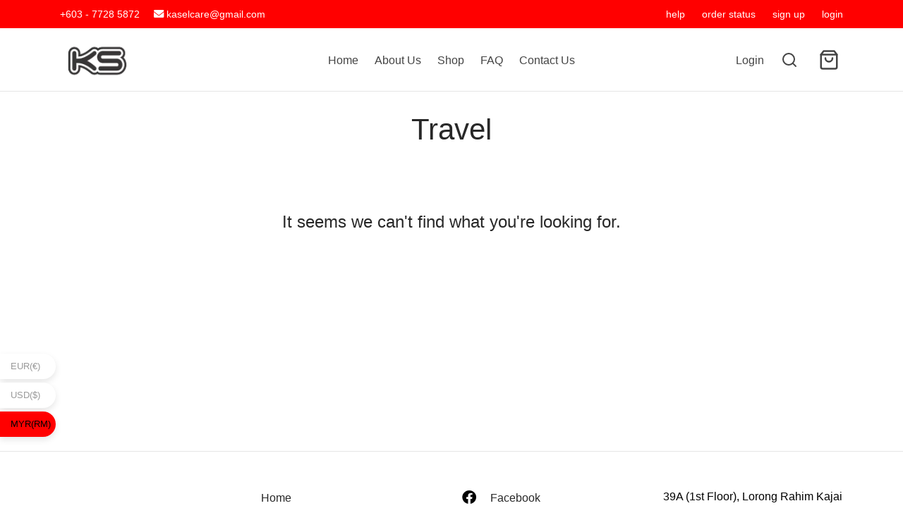

--- FILE ---
content_type: text/html; charset=UTF-8
request_url: https://kaselsports.com/category/travel/
body_size: 28390
content:

 <!doctype html>
<html lang="en-US" prefix="og: https://ogp.me/ns#">
<head><script>if(navigator.userAgent.match(/MSIE|Internet Explorer/i)||navigator.userAgent.match(/Trident\/7\..*?rv:11/i)){var href=document.location.href;if(!href.match(/[?&]nowprocket/)){if(href.indexOf("?")==-1){if(href.indexOf("#")==-1){document.location.href=href+"?nowprocket=1"}else{document.location.href=href.replace("#","?nowprocket=1#")}}else{if(href.indexOf("#")==-1){document.location.href=href+"&nowprocket=1"}else{document.location.href=href.replace("#","&nowprocket=1#")}}}}</script><script>class RocketLazyLoadScripts{constructor(e){this.triggerEvents=e,this.eventOptions={passive:!0},this.userEventListener=this.triggerListener.bind(this),this.delayedScripts={normal:[],async:[],defer:[]},this.allJQueries=[]}_addUserInteractionListener(e){this.triggerEvents.forEach((t=>window.addEventListener(t,e.userEventListener,e.eventOptions)))}_removeUserInteractionListener(e){this.triggerEvents.forEach((t=>window.removeEventListener(t,e.userEventListener,e.eventOptions)))}triggerListener(){this._removeUserInteractionListener(this),"loading"===document.readyState?document.addEventListener("DOMContentLoaded",this._loadEverythingNow.bind(this)):this._loadEverythingNow()}async _loadEverythingNow(){this._delayEventListeners(),this._delayJQueryReady(this),this._handleDocumentWrite(),this._registerAllDelayedScripts(),this._preloadAllScripts(),await this._loadScriptsFromList(this.delayedScripts.normal),await this._loadScriptsFromList(this.delayedScripts.defer),await this._loadScriptsFromList(this.delayedScripts.async),await this._triggerDOMContentLoaded(),await this._triggerWindowLoad(),window.dispatchEvent(new Event("rocket-allScriptsLoaded"))}_registerAllDelayedScripts(){document.querySelectorAll("script[type=rocketlazyloadscript]").forEach((e=>{e.hasAttribute("src")?e.hasAttribute("async")&&!1!==e.async?this.delayedScripts.async.push(e):e.hasAttribute("defer")&&!1!==e.defer||"module"===e.getAttribute("data-rocket-type")?this.delayedScripts.defer.push(e):this.delayedScripts.normal.push(e):this.delayedScripts.normal.push(e)}))}async _transformScript(e){return await this._requestAnimFrame(),new Promise((t=>{const n=document.createElement("script");let r;[...e.attributes].forEach((e=>{let t=e.nodeName;"type"!==t&&("data-rocket-type"===t&&(t="type",r=e.nodeValue),n.setAttribute(t,e.nodeValue))})),e.hasAttribute("src")?(n.addEventListener("load",t),n.addEventListener("error",t)):(n.text=e.text,t()),e.parentNode.replaceChild(n,e)}))}async _loadScriptsFromList(e){const t=e.shift();return t?(await this._transformScript(t),this._loadScriptsFromList(e)):Promise.resolve()}_preloadAllScripts(){var e=document.createDocumentFragment();[...this.delayedScripts.normal,...this.delayedScripts.defer,...this.delayedScripts.async].forEach((t=>{const n=t.getAttribute("src");if(n){const t=document.createElement("link");t.href=n,t.rel="preload",t.as="script",e.appendChild(t)}})),document.head.appendChild(e)}_delayEventListeners(){let e={};function t(t,n){!function(t){function n(n){return e[t].eventsToRewrite.indexOf(n)>=0?"rocket-"+n:n}e[t]||(e[t]={originalFunctions:{add:t.addEventListener,remove:t.removeEventListener},eventsToRewrite:[]},t.addEventListener=function(){arguments[0]=n(arguments[0]),e[t].originalFunctions.add.apply(t,arguments)},t.removeEventListener=function(){arguments[0]=n(arguments[0]),e[t].originalFunctions.remove.apply(t,arguments)})}(t),e[t].eventsToRewrite.push(n)}function n(e,t){let n=e[t];Object.defineProperty(e,t,{get:()=>n||function(){},set(r){e["rocket"+t]=n=r}})}t(document,"DOMContentLoaded"),t(window,"DOMContentLoaded"),t(window,"load"),t(window,"pageshow"),t(document,"readystatechange"),n(document,"onreadystatechange"),n(window,"onload"),n(window,"onpageshow")}_delayJQueryReady(e){let t=window.jQuery;Object.defineProperty(window,"jQuery",{get:()=>t,set(n){if(n&&n.fn&&!e.allJQueries.includes(n)){n.fn.ready=n.fn.init.prototype.ready=function(t){e.domReadyFired?t.bind(document)(n):document.addEventListener("rocket-DOMContentLoaded",(()=>t.bind(document)(n)))};const t=n.fn.on;n.fn.on=n.fn.init.prototype.on=function(){if(this[0]===window){function e(e){return e.split(" ").map((e=>"load"===e||0===e.indexOf("load.")?"rocket-jquery-load":e)).join(" ")}"string"==typeof arguments[0]||arguments[0]instanceof String?arguments[0]=e(arguments[0]):"object"==typeof arguments[0]&&Object.keys(arguments[0]).forEach((t=>{delete Object.assign(arguments[0],{[e(t)]:arguments[0][t]})[t]}))}return t.apply(this,arguments),this},e.allJQueries.push(n)}t=n}})}async _triggerDOMContentLoaded(){this.domReadyFired=!0,await this._requestAnimFrame(),document.dispatchEvent(new Event("rocket-DOMContentLoaded")),await this._requestAnimFrame(),window.dispatchEvent(new Event("rocket-DOMContentLoaded")),await this._requestAnimFrame(),document.dispatchEvent(new Event("rocket-readystatechange")),await this._requestAnimFrame(),document.rocketonreadystatechange&&document.rocketonreadystatechange()}async _triggerWindowLoad(){await this._requestAnimFrame(),window.dispatchEvent(new Event("rocket-load")),await this._requestAnimFrame(),window.rocketonload&&window.rocketonload(),await this._requestAnimFrame(),this.allJQueries.forEach((e=>e(window).trigger("rocket-jquery-load"))),window.dispatchEvent(new Event("rocket-pageshow")),await this._requestAnimFrame(),window.rocketonpageshow&&window.rocketonpageshow()}_handleDocumentWrite(){const e=new Map;document.write=document.writeln=function(t){const n=document.currentScript,r=document.createRange(),i=n.parentElement;let o=e.get(n);void 0===o&&(o=n.nextSibling,e.set(n,o));const a=document.createDocumentFragment();r.setStart(a,0),a.appendChild(r.createContextualFragment(t)),i.insertBefore(a,o)}}async _requestAnimFrame(){return new Promise((e=>requestAnimationFrame(e)))}static run(){const e=new RocketLazyLoadScripts(["keydown","mousemove","touchmove","touchstart","touchend","wheel"]);e._addUserInteractionListener(e)}}RocketLazyLoadScripts.run();
</script>
	<meta charset="UTF-8" />
	<meta name="viewport" content="width=device-width, initial-scale=1.0, minimum-scale=1.0, maximum-scale=1.0, user-scalable=no">
	<link rel="profile" href="http://gmpg.org/xfn/11">
	<link rel="pingback" href="https://kaselsports.com/xmlrpc.php">
		<style>img:is([sizes="auto" i], [sizes^="auto," i]) { contain-intrinsic-size: 3000px 1500px }</style>
	
<!-- Search Engine Optimization by Rank Math - https://rankmath.com/ -->
<title>Travel - Kasel Sports</title>
<meta name="robots" content="follow, noindex"/>
<meta property="og:locale" content="en_US" />
<meta property="og:type" content="article" />
<meta property="og:title" content="Travel - Kasel Sports" />
<meta property="og:url" content="https://kaselsports.com/category/travel/" />
<meta property="og:site_name" content="Kasel Sports" />
<meta name="twitter:card" content="summary_large_image" />
<meta name="twitter:title" content="Travel - Kasel Sports" />
<script type="application/ld+json" class="rank-math-schema">{"@context":"https://schema.org","@graph":[{"@type":"Organization","@id":"https://kaselsports.com/#organization","name":"Kasel Sports","url":"https://kaselsports.com","logo":{"@type":"ImageObject","@id":"https://kaselsports.com/#logo","url":"https://kaselsports.com/wp-content/uploads/2022/01/logo-up.png","contentUrl":"https://kaselsports.com/wp-content/uploads/2022/01/logo-up.png","caption":"Kasel Sports","inLanguage":"en-US","width":"116","height":"56"}},{"@type":"WebSite","@id":"https://kaselsports.com/#website","url":"https://kaselsports.com","name":"Kasel Sports","alternateName":"Kasel Sports","publisher":{"@id":"https://kaselsports.com/#organization"},"inLanguage":"en-US"},{"@type":"CollectionPage","@id":"https://kaselsports.com/category/travel/#webpage","url":"https://kaselsports.com/category/travel/","name":"Travel - Kasel Sports","isPartOf":{"@id":"https://kaselsports.com/#website"},"inLanguage":"en-US"}]}</script>
<!-- /Rank Math WordPress SEO plugin -->

<link rel="alternate" type="application/rss+xml" title="Kasel Sports &raquo; Feed" href="https://kaselsports.com/feed/" />
<link rel="alternate" type="application/rss+xml" title="Kasel Sports &raquo; Comments Feed" href="https://kaselsports.com/comments/feed/" />
<link rel="alternate" type="application/rss+xml" title="Kasel Sports &raquo; Travel Category Feed" href="https://kaselsports.com/category/travel/feed/" />
<style id='wp-emoji-styles-inline-css'>

	img.wp-smiley, img.emoji {
		display: inline !important;
		border: none !important;
		box-shadow: none !important;
		height: 1em !important;
		width: 1em !important;
		margin: 0 0.07em !important;
		vertical-align: -0.1em !important;
		background: none !important;
		padding: 0 !important;
	}
</style>
<link rel='stylesheet' id='wp-block-library-css' href='https://kaselsports.com/wp-includes/css/dist/block-library/style.min.css?ver=6.8.3' media='all' />
<style id='wp-block-library-theme-inline-css'>
.wp-block-audio :where(figcaption){color:#555;font-size:13px;text-align:center}.is-dark-theme .wp-block-audio :where(figcaption){color:#ffffffa6}.wp-block-audio{margin:0 0 1em}.wp-block-code{border:1px solid #ccc;border-radius:4px;font-family:Menlo,Consolas,monaco,monospace;padding:.8em 1em}.wp-block-embed :where(figcaption){color:#555;font-size:13px;text-align:center}.is-dark-theme .wp-block-embed :where(figcaption){color:#ffffffa6}.wp-block-embed{margin:0 0 1em}.blocks-gallery-caption{color:#555;font-size:13px;text-align:center}.is-dark-theme .blocks-gallery-caption{color:#ffffffa6}:root :where(.wp-block-image figcaption){color:#555;font-size:13px;text-align:center}.is-dark-theme :root :where(.wp-block-image figcaption){color:#ffffffa6}.wp-block-image{margin:0 0 1em}.wp-block-pullquote{border-bottom:4px solid;border-top:4px solid;color:currentColor;margin-bottom:1.75em}.wp-block-pullquote cite,.wp-block-pullquote footer,.wp-block-pullquote__citation{color:currentColor;font-size:.8125em;font-style:normal;text-transform:uppercase}.wp-block-quote{border-left:.25em solid;margin:0 0 1.75em;padding-left:1em}.wp-block-quote cite,.wp-block-quote footer{color:currentColor;font-size:.8125em;font-style:normal;position:relative}.wp-block-quote:where(.has-text-align-right){border-left:none;border-right:.25em solid;padding-left:0;padding-right:1em}.wp-block-quote:where(.has-text-align-center){border:none;padding-left:0}.wp-block-quote.is-large,.wp-block-quote.is-style-large,.wp-block-quote:where(.is-style-plain){border:none}.wp-block-search .wp-block-search__label{font-weight:700}.wp-block-search__button{border:1px solid #ccc;padding:.375em .625em}:where(.wp-block-group.has-background){padding:1.25em 2.375em}.wp-block-separator.has-css-opacity{opacity:.4}.wp-block-separator{border:none;border-bottom:2px solid;margin-left:auto;margin-right:auto}.wp-block-separator.has-alpha-channel-opacity{opacity:1}.wp-block-separator:not(.is-style-wide):not(.is-style-dots){width:100px}.wp-block-separator.has-background:not(.is-style-dots){border-bottom:none;height:1px}.wp-block-separator.has-background:not(.is-style-wide):not(.is-style-dots){height:2px}.wp-block-table{margin:0 0 1em}.wp-block-table td,.wp-block-table th{word-break:normal}.wp-block-table :where(figcaption){color:#555;font-size:13px;text-align:center}.is-dark-theme .wp-block-table :where(figcaption){color:#ffffffa6}.wp-block-video :where(figcaption){color:#555;font-size:13px;text-align:center}.is-dark-theme .wp-block-video :where(figcaption){color:#ffffffa6}.wp-block-video{margin:0 0 1em}:root :where(.wp-block-template-part.has-background){margin-bottom:0;margin-top:0;padding:1.25em 2.375em}
</style>
<style id='classic-theme-styles-inline-css'>
/*! This file is auto-generated */
.wp-block-button__link{color:#fff;background-color:#32373c;border-radius:9999px;box-shadow:none;text-decoration:none;padding:calc(.667em + 2px) calc(1.333em + 2px);font-size:1.125em}.wp-block-file__button{background:#32373c;color:#fff;text-decoration:none}
</style>
<link data-minify="1" rel='stylesheet' id='coblocks-frontend-css' href='https://kaselsports.com/wp-content/cache/min/1/wp-content/plugins/coblocks/dist/style-coblocks-1.css?ver=1763035109' media='all' />
<link data-minify="1" rel='stylesheet' id='coblocks-extensions-css' href='https://kaselsports.com/wp-content/cache/min/1/wp-content/plugins/coblocks/dist/style-coblocks-extensions.css?ver=1763035109' media='all' />
<link data-minify="1" rel='stylesheet' id='coblocks-animation-css' href='https://kaselsports.com/wp-content/cache/min/1/wp-content/plugins/coblocks/dist/style-coblocks-animation.css?ver=1763035109' media='all' />
<style id='global-styles-inline-css'>
:root{--wp--preset--aspect-ratio--square: 1;--wp--preset--aspect-ratio--4-3: 4/3;--wp--preset--aspect-ratio--3-4: 3/4;--wp--preset--aspect-ratio--3-2: 3/2;--wp--preset--aspect-ratio--2-3: 2/3;--wp--preset--aspect-ratio--16-9: 16/9;--wp--preset--aspect-ratio--9-16: 9/16;--wp--preset--color--black: #000000;--wp--preset--color--cyan-bluish-gray: #abb8c3;--wp--preset--color--white: #ffffff;--wp--preset--color--pale-pink: #f78da7;--wp--preset--color--vivid-red: #cf2e2e;--wp--preset--color--luminous-vivid-orange: #ff6900;--wp--preset--color--luminous-vivid-amber: #fcb900;--wp--preset--color--light-green-cyan: #7bdcb5;--wp--preset--color--vivid-green-cyan: #00d084;--wp--preset--color--pale-cyan-blue: #8ed1fc;--wp--preset--color--vivid-cyan-blue: #0693e3;--wp--preset--color--vivid-purple: #9b51e0;--wp--preset--color--gutenberg-white: #ffffff;--wp--preset--color--gutenberg-shade: #f8f8f8;--wp--preset--color--gutenberg-gray: #777777;--wp--preset--color--gutenberg-dark: #282828;--wp--preset--color--gutenberg-accent: #b9a16b;--wp--preset--gradient--vivid-cyan-blue-to-vivid-purple: linear-gradient(135deg,rgba(6,147,227,1) 0%,rgb(155,81,224) 100%);--wp--preset--gradient--light-green-cyan-to-vivid-green-cyan: linear-gradient(135deg,rgb(122,220,180) 0%,rgb(0,208,130) 100%);--wp--preset--gradient--luminous-vivid-amber-to-luminous-vivid-orange: linear-gradient(135deg,rgba(252,185,0,1) 0%,rgba(255,105,0,1) 100%);--wp--preset--gradient--luminous-vivid-orange-to-vivid-red: linear-gradient(135deg,rgba(255,105,0,1) 0%,rgb(207,46,46) 100%);--wp--preset--gradient--very-light-gray-to-cyan-bluish-gray: linear-gradient(135deg,rgb(238,238,238) 0%,rgb(169,184,195) 100%);--wp--preset--gradient--cool-to-warm-spectrum: linear-gradient(135deg,rgb(74,234,220) 0%,rgb(151,120,209) 20%,rgb(207,42,186) 40%,rgb(238,44,130) 60%,rgb(251,105,98) 80%,rgb(254,248,76) 100%);--wp--preset--gradient--blush-light-purple: linear-gradient(135deg,rgb(255,206,236) 0%,rgb(152,150,240) 100%);--wp--preset--gradient--blush-bordeaux: linear-gradient(135deg,rgb(254,205,165) 0%,rgb(254,45,45) 50%,rgb(107,0,62) 100%);--wp--preset--gradient--luminous-dusk: linear-gradient(135deg,rgb(255,203,112) 0%,rgb(199,81,192) 50%,rgb(65,88,208) 100%);--wp--preset--gradient--pale-ocean: linear-gradient(135deg,rgb(255,245,203) 0%,rgb(182,227,212) 50%,rgb(51,167,181) 100%);--wp--preset--gradient--electric-grass: linear-gradient(135deg,rgb(202,248,128) 0%,rgb(113,206,126) 100%);--wp--preset--gradient--midnight: linear-gradient(135deg,rgb(2,3,129) 0%,rgb(40,116,252) 100%);--wp--preset--font-size--small: 13px;--wp--preset--font-size--medium: 20px;--wp--preset--font-size--large: 36px;--wp--preset--font-size--x-large: 42px;--wp--preset--spacing--20: 0.44rem;--wp--preset--spacing--30: 0.67rem;--wp--preset--spacing--40: 1rem;--wp--preset--spacing--50: 1.5rem;--wp--preset--spacing--60: 2.25rem;--wp--preset--spacing--70: 3.38rem;--wp--preset--spacing--80: 5.06rem;--wp--preset--shadow--natural: 6px 6px 9px rgba(0, 0, 0, 0.2);--wp--preset--shadow--deep: 12px 12px 50px rgba(0, 0, 0, 0.4);--wp--preset--shadow--sharp: 6px 6px 0px rgba(0, 0, 0, 0.2);--wp--preset--shadow--outlined: 6px 6px 0px -3px rgba(255, 255, 255, 1), 6px 6px rgba(0, 0, 0, 1);--wp--preset--shadow--crisp: 6px 6px 0px rgba(0, 0, 0, 1);}:where(.is-layout-flex){gap: 0.5em;}:where(.is-layout-grid){gap: 0.5em;}body .is-layout-flex{display: flex;}.is-layout-flex{flex-wrap: wrap;align-items: center;}.is-layout-flex > :is(*, div){margin: 0;}body .is-layout-grid{display: grid;}.is-layout-grid > :is(*, div){margin: 0;}:where(.wp-block-columns.is-layout-flex){gap: 2em;}:where(.wp-block-columns.is-layout-grid){gap: 2em;}:where(.wp-block-post-template.is-layout-flex){gap: 1.25em;}:where(.wp-block-post-template.is-layout-grid){gap: 1.25em;}.has-black-color{color: var(--wp--preset--color--black) !important;}.has-cyan-bluish-gray-color{color: var(--wp--preset--color--cyan-bluish-gray) !important;}.has-white-color{color: var(--wp--preset--color--white) !important;}.has-pale-pink-color{color: var(--wp--preset--color--pale-pink) !important;}.has-vivid-red-color{color: var(--wp--preset--color--vivid-red) !important;}.has-luminous-vivid-orange-color{color: var(--wp--preset--color--luminous-vivid-orange) !important;}.has-luminous-vivid-amber-color{color: var(--wp--preset--color--luminous-vivid-amber) !important;}.has-light-green-cyan-color{color: var(--wp--preset--color--light-green-cyan) !important;}.has-vivid-green-cyan-color{color: var(--wp--preset--color--vivid-green-cyan) !important;}.has-pale-cyan-blue-color{color: var(--wp--preset--color--pale-cyan-blue) !important;}.has-vivid-cyan-blue-color{color: var(--wp--preset--color--vivid-cyan-blue) !important;}.has-vivid-purple-color{color: var(--wp--preset--color--vivid-purple) !important;}.has-black-background-color{background-color: var(--wp--preset--color--black) !important;}.has-cyan-bluish-gray-background-color{background-color: var(--wp--preset--color--cyan-bluish-gray) !important;}.has-white-background-color{background-color: var(--wp--preset--color--white) !important;}.has-pale-pink-background-color{background-color: var(--wp--preset--color--pale-pink) !important;}.has-vivid-red-background-color{background-color: var(--wp--preset--color--vivid-red) !important;}.has-luminous-vivid-orange-background-color{background-color: var(--wp--preset--color--luminous-vivid-orange) !important;}.has-luminous-vivid-amber-background-color{background-color: var(--wp--preset--color--luminous-vivid-amber) !important;}.has-light-green-cyan-background-color{background-color: var(--wp--preset--color--light-green-cyan) !important;}.has-vivid-green-cyan-background-color{background-color: var(--wp--preset--color--vivid-green-cyan) !important;}.has-pale-cyan-blue-background-color{background-color: var(--wp--preset--color--pale-cyan-blue) !important;}.has-vivid-cyan-blue-background-color{background-color: var(--wp--preset--color--vivid-cyan-blue) !important;}.has-vivid-purple-background-color{background-color: var(--wp--preset--color--vivid-purple) !important;}.has-black-border-color{border-color: var(--wp--preset--color--black) !important;}.has-cyan-bluish-gray-border-color{border-color: var(--wp--preset--color--cyan-bluish-gray) !important;}.has-white-border-color{border-color: var(--wp--preset--color--white) !important;}.has-pale-pink-border-color{border-color: var(--wp--preset--color--pale-pink) !important;}.has-vivid-red-border-color{border-color: var(--wp--preset--color--vivid-red) !important;}.has-luminous-vivid-orange-border-color{border-color: var(--wp--preset--color--luminous-vivid-orange) !important;}.has-luminous-vivid-amber-border-color{border-color: var(--wp--preset--color--luminous-vivid-amber) !important;}.has-light-green-cyan-border-color{border-color: var(--wp--preset--color--light-green-cyan) !important;}.has-vivid-green-cyan-border-color{border-color: var(--wp--preset--color--vivid-green-cyan) !important;}.has-pale-cyan-blue-border-color{border-color: var(--wp--preset--color--pale-cyan-blue) !important;}.has-vivid-cyan-blue-border-color{border-color: var(--wp--preset--color--vivid-cyan-blue) !important;}.has-vivid-purple-border-color{border-color: var(--wp--preset--color--vivid-purple) !important;}.has-vivid-cyan-blue-to-vivid-purple-gradient-background{background: var(--wp--preset--gradient--vivid-cyan-blue-to-vivid-purple) !important;}.has-light-green-cyan-to-vivid-green-cyan-gradient-background{background: var(--wp--preset--gradient--light-green-cyan-to-vivid-green-cyan) !important;}.has-luminous-vivid-amber-to-luminous-vivid-orange-gradient-background{background: var(--wp--preset--gradient--luminous-vivid-amber-to-luminous-vivid-orange) !important;}.has-luminous-vivid-orange-to-vivid-red-gradient-background{background: var(--wp--preset--gradient--luminous-vivid-orange-to-vivid-red) !important;}.has-very-light-gray-to-cyan-bluish-gray-gradient-background{background: var(--wp--preset--gradient--very-light-gray-to-cyan-bluish-gray) !important;}.has-cool-to-warm-spectrum-gradient-background{background: var(--wp--preset--gradient--cool-to-warm-spectrum) !important;}.has-blush-light-purple-gradient-background{background: var(--wp--preset--gradient--blush-light-purple) !important;}.has-blush-bordeaux-gradient-background{background: var(--wp--preset--gradient--blush-bordeaux) !important;}.has-luminous-dusk-gradient-background{background: var(--wp--preset--gradient--luminous-dusk) !important;}.has-pale-ocean-gradient-background{background: var(--wp--preset--gradient--pale-ocean) !important;}.has-electric-grass-gradient-background{background: var(--wp--preset--gradient--electric-grass) !important;}.has-midnight-gradient-background{background: var(--wp--preset--gradient--midnight) !important;}.has-small-font-size{font-size: var(--wp--preset--font-size--small) !important;}.has-medium-font-size{font-size: var(--wp--preset--font-size--medium) !important;}.has-large-font-size{font-size: var(--wp--preset--font-size--large) !important;}.has-x-large-font-size{font-size: var(--wp--preset--font-size--x-large) !important;}
:where(.wp-block-post-template.is-layout-flex){gap: 1.25em;}:where(.wp-block-post-template.is-layout-grid){gap: 1.25em;}
:where(.wp-block-columns.is-layout-flex){gap: 2em;}:where(.wp-block-columns.is-layout-grid){gap: 2em;}
:root :where(.wp-block-pullquote){font-size: 1.5em;line-height: 1.6;}
</style>
<link data-minify="1" rel='stylesheet' id='contact-form-7-css' href='https://kaselsports.com/wp-content/cache/min/1/wp-content/plugins/contact-form-7/includes/css/styles.css?ver=1763035109' media='all' />
<style id='contact-form-7-inline-css'>
.wpcf7 .wpcf7-recaptcha iframe {margin-bottom: 0;}.wpcf7 .wpcf7-recaptcha[data-align="center"] > div {margin: 0 auto;}.wpcf7 .wpcf7-recaptcha[data-align="right"] > div {margin: 0 0 0 auto;}
</style>
<link data-minify="1" rel='stylesheet' id='mobypay-checkout-css' href='https://kaselsports.com/wp-content/cache/min/1/wp-content/plugins/moby-checkout/assets/css/mobypay-checkout.css?ver=1763035109' media='all' />
<style id='woocommerce-inline-inline-css'>
.woocommerce form .form-row .required { visibility: visible; }
</style>
<link data-minify="1" rel='stylesheet' id='fontawesome-css-6-css' href='https://kaselsports.com/wp-content/cache/min/1/wp-content/plugins/wp-font-awesome/font-awesome/css/fontawesome-all.min.css?ver=1763035109' media='all' />
<link rel='stylesheet' id='fontawesome-css-4-css' href='https://kaselsports.com/wp-content/plugins/wp-font-awesome/font-awesome/css/v4-shims.min.css?ver=1.8.0' media='all' />
<link rel='stylesheet' id='wp-components-css' href='https://kaselsports.com/wp-includes/css/dist/components/style.min.css?ver=6.8.3' media='all' />
<link data-minify="1" rel='stylesheet' id='godaddy-styles-css' href='https://kaselsports.com/wp-content/cache/min/1/wp-content/plugins/coblocks/includes/Dependencies/GoDaddy/Styles/build/latest.css?ver=1763035109' media='all' />
<link data-minify="1" rel='stylesheet' id='product-size-charts-css' href='https://kaselsports.com/wp-content/cache/min/1/wp-content/plugins/woo-advanced-product-size-chart/public/css/size-chart-for-woocommerce-public.css?ver=1763035109' media='all' />
<link rel='stylesheet' id='woo-variation-swatches-css' href='https://kaselsports.com/wp-content/plugins/woo-variation-swatches/assets/css/frontend.min.css?ver=1761819238' media='all' />
<style id='woo-variation-swatches-inline-css'>
:root {
--wvs-tick:url("data:image/svg+xml;utf8,%3Csvg filter='drop-shadow(0px 0px 2px rgb(0 0 0 / .8))' xmlns='http://www.w3.org/2000/svg'  viewBox='0 0 30 30'%3E%3Cpath fill='none' stroke='%23ffffff' stroke-linecap='round' stroke-linejoin='round' stroke-width='4' d='M4 16L11 23 27 7'/%3E%3C/svg%3E");

--wvs-cross:url("data:image/svg+xml;utf8,%3Csvg filter='drop-shadow(0px 0px 5px rgb(255 255 255 / .6))' xmlns='http://www.w3.org/2000/svg' width='72px' height='72px' viewBox='0 0 24 24'%3E%3Cpath fill='none' stroke='%23ff0000' stroke-linecap='round' stroke-width='0.6' d='M5 5L19 19M19 5L5 19'/%3E%3C/svg%3E");
--wvs-single-product-item-width:30px;
--wvs-single-product-item-height:30px;
--wvs-single-product-item-font-size:16px}
</style>
<link data-minify="1" rel='stylesheet' id='brands-styles-css' href='https://kaselsports.com/wp-content/cache/min/1/wp-content/plugins/woocommerce/assets/css/brands.css?ver=1763035109' media='all' />
<link data-minify="1" rel='stylesheet' id='yith_wapo_front-css' href='https://kaselsports.com/wp-content/cache/min/1/wp-content/plugins/yith-woocommerce-advanced-product-options-premium/assets/css/front.css?ver=1763035109' media='all' />
<link data-minify="1" rel='stylesheet' id='yith_wapo_jquery-ui-css' href='https://kaselsports.com/wp-content/cache/min/1/wp-content/plugins/yith-woocommerce-advanced-product-options-premium/assets/css/_new_jquery-ui-1.12.1.css?ver=1763035109' media='all' />
<link data-minify="1" rel='stylesheet' id='yith_wapo_jquery-ui-timepicker-css' href='https://kaselsports.com/wp-content/cache/min/1/wp-content/plugins/yith-woocommerce-advanced-product-options-premium/assets/css/_new_jquery-ui-timepicker-addon.css?ver=1763035109' media='all' />
<link data-minify="1" rel='stylesheet' id='dashicons-css' href='https://kaselsports.com/wp-content/cache/min/1/wp-includes/css/dashicons.min.css?ver=1763035109' media='all' />
<style id='dashicons-inline-css'>
[data-font="Dashicons"]:before {font-family: 'Dashicons' !important;content: attr(data-icon) !important;speak: none !important;font-weight: normal !important;font-variant: normal !important;text-transform: none !important;line-height: 1 !important;font-style: normal !important;-webkit-font-smoothing: antialiased !important;-moz-osx-font-smoothing: grayscale !important;}
</style>
<link data-minify="1" rel='stylesheet' id='yith-plugin-fw-icon-font-css' href='https://kaselsports.com/wp-content/cache/min/1/wp-content/plugins/yith-woocommerce-advanced-product-options-premium/plugin-fw/assets/css/yith-icon.css?ver=1763035109' media='all' />
<link rel='stylesheet' id='wp-color-picker-css' href='https://kaselsports.com/wp-admin/css/color-picker.min.css?ver=6.8.3' media='all' />
<link data-minify="1" rel='stylesheet' id='goya-grid-css' href='https://kaselsports.com/wp-content/cache/min/1/wp-content/themes/goya/assets/css/grid.css?ver=1763035109' media='all' />
<link data-minify="1" rel='stylesheet' id='goya-core-css' href='https://kaselsports.com/wp-content/cache/min/1/wp-content/themes/goya/assets/css/core.css?ver=1763035109' media='all' />
<link data-minify="1" rel='stylesheet' id='goya-icons-css' href='https://kaselsports.com/wp-content/cache/min/1/wp-content/themes/goya/assets/icons/theme-icons/style.css?ver=1763035109' media='all' />
<link data-minify="1" rel='stylesheet' id='goya-shop-css' href='https://kaselsports.com/wp-content/cache/min/1/wp-content/themes/goya/assets/css/shop.css?ver=1763035109' media='all' />
<link data-minify="1" rel='stylesheet' id='goya-elements-css' href='https://kaselsports.com/wp-content/cache/min/1/wp-content/themes/goya/assets/css/vc-elements.css?ver=1763035109' media='all' />
<style id='goya-customizer-styles-inline-css'>
body,blockquote cite,div.vc_progress_bar .vc_single_bar .vc_label,div.vc_toggle_size_sm .vc_toggle_title h4 {font-size:16px;}.wp-caption-text,.woocommerce-breadcrumb,.post.listing .listing_content .post-meta,.footer-bar .footer-bar-content,.side-menu .mobile-widgets p,.side-menu .side-widgets p,.products .product.product-category a div h2 .count,#payment .payment_methods li .payment_box,#payment .payment_methods li a.about_paypal,.et-product-detail .summary .sizing_guide,#reviews .commentlist li .comment-text .woocommerce-review__verified,#reviews .commentlist li .comment-text .woocommerce-review__published-date,.commentlist > li .comment-meta,.widget .type-post .post-meta,.widget_rss .rss-date,.wp-block-latest-comments__comment-date,.wp-block-latest-posts__post-date,.commentlist > li .reply,.comment-reply-title small,.commentlist .bypostauthor .post-author,.commentlist .bypostauthor > .comment-body .fn:after,.et-portfolio.et-portfolio-style-hover-card .type-portfolio .et-portfolio-excerpt {font-size:13px;}h1, h2, h3, h4, h5, h6{color:#282828;}.et-banner .et-banner-content .et-banner-title.color-accent,.et-banner .et-banner-content .et-banner-subtitle.color-accent,.et-banner .et-banner-content .et-banner-link.link.color-accent,.et-banner .et-banner-content .et-banner-link.link.color-accent:hover,.et-banner .et-banner-content .et-banner-link.outlined.color-accent,.et-banner .et-banner-content .et-banner-link.outlined.color-accent:hover {color:#b9a16b;}.et-banner .et-banner-content .et-banner-subtitle.tag_style.color-accent,.et-banner .et-banner-content .et-banner-link.solid.color-accent,.et-banner .et-banner-content .et-banner-link.solid.color-accent:hover {background:#b9a16b;}.et-iconbox.icon-style-background.icon-color-accent .et-feature-icon {background:#b9a16b;}.et-iconbox.icon-style-border.icon-color-accent .et-feature-icon,.et-iconbox.icon-style-simple.icon-color-accent .et-feature-icon {color:#b9a16b;}.et-counter.counter-color-accent .h1,.et-counter.icon-color-accent i {color:#b9a16b;}.et_btn.solid.color-accent {background:#b9a16b;}.et_btn.link.color-accent,.et_btn.outlined.color-accent,.et_btn.outlined.color-accent:hover {color:#b9a16b;}.et-animatype.color-accent .et-animated-entry,.et-stroketype.color-accent *{color:#b9a16b;}.slick-prev:hover,.slick-next:hover,.flex-prev:hover,.flex-next:hover,.mfp-wrap.quick-search .mfp-content [type="submit"],.et-close,.single-product .pswp__button:hover,.content404 h4,.woocommerce-tabs .tabs li a span,.woo-variation-gallery-wrapper .woo-variation-gallery-trigger:hover:after,.mobile-menu li.menu-item-has-children.active > .et-menu-toggle:after,.remove:hover, a.remove:hover,span.minicart-counter.et-count-zero,.tag-cloud-link .tag-link-count,.star-rating > span:before,.comment-form-rating .stars > span:before,.wpmc-tabs-wrapper li.wpmc-tab-item.current,div.argmc-wrapper .tab-completed-icon:before,div.argmc-wrapper .argmc-tab-item.completed .argmc-tab-number,.widget ul li.active,.et-wp-gallery-popup .mfp-arrow {color:#b9a16b;}.accent-color:not(.fancy-tag),.accent-color:not(.fancy-tag) .wpb_wrapper > h1,.accent-color:not(.fancy-tag) .wpb_wrapper > h2,.accent-color:not(.fancy-tag) .wpb_wrapper > h3,.accent-color:not(.fancy-tag) .wpb_wrapper > h4,.accent-color:not(.fancy-tag) .wpb_wrapper > h5,.accent-color:not(.fancy-tag) .wpb_wrapper > h6,.accent-color:not(.fancy-tag) .wpb_wrapper > p {color:#b9a16b !important;}.accent-color.fancy-tag,.wpb_text_column .accent-color.fancy-tag:last-child,.accent-color.fancy-tag .wpb_wrapper > h1,.accent-color.fancy-tag .wpb_wrapper > h2,.accent-color.fancy-tag .wpb_wrapper > h3,.accent-color.fancy-tag .wpb_wrapper > h4,.accent-color.fancy-tag .wpb_wrapper > h5,.accent-color.fancy-tag .wpb_wrapper > h6,.accent-color.fancy-tag .wpb_wrapper > p {background-color:#b9a16b;}.wpmc-tabs-wrapper li.wpmc-tab-item.current .wpmc-tab-number,.wpmc-tabs-wrapper li.wpmc-tab-item.current:before,.tag-cloud-link:hover,div.argmc-wrapper .argmc-tab-item.completed .argmc-tab-number,div.argmc-wrapper .argmc-tab-item.current .argmc-tab-number,div.argmc-wrapper .argmc-tab-item.last.current + .argmc-tab-item:hover .argmc-tab-number {border-color:#b9a16b;}.vc_progress_bar.vc_progress-bar-color-bar_orange .vc_single_bar span.vc_bar,span.minicart-counter,.filter-trigger .et-active-filters-count,.et-active-filters-count,div.argmc-wrapper .argmc-tab-item.current .argmc-tab-number,div.argmc-wrapper .argmc-tab-item.visited:hover .argmc-tab-number,div.argmc-wrapper .argmc-tab-item.last.current + .argmc-tab-item:hover .argmc-tab-number,.slick-dots li button:hover,.wpb_column.et-light-column .postline:before,.wpb_column.et-light-column .postline-medium:before,.wpb_column.et-light-column .postline-large:before,.et-feat-video-btn:hover .et-featured-video-icon:after,.post.type-post.sticky .entry-title a:after {background-color:#b9a16b;}div.argmc-wrapper .argmc-tab-item.visited:before {border-bottom-color:#b9a16b;}.yith-wcan-loading:after,.blockUI.blockOverlay:after,.easyzoom-notice:after,.woocommerce-product-gallery__wrapper .slick:after,.add_to_cart_button.loading:after,.et-loader:after {background-color:#b9a16b;}.fancy-title,h1.fancy-title,h2.fancy-title,h3.fancy-title,h4.fancy-title,h5.fancy-title,h6.fancy-title {color:#b9a16b}.fancy-tag,h1.fancy-tag,h2.fancy-tag,h3.fancy-tag,h4.fancy-tag,h5.fancy-tag,h6.fancy-tag {background-color:#b9a16b}@media only screen and (min-width:992px) {.header,.header-spacer,.product-header-spacer {height:90px;}.page-header-transparent .hero-header .hero-title {padding-top:90px;}.et-product-detail.et-product-layout-no-padding.product-header-transparent .showcase-inner .product-information {padding-top:90px;}.header_on_scroll:not(.megamenu-active) .header,.header_on_scroll:not(.megamenu-active) .header-spacer,.header_on_scroll:not(.megamenu-active) .product-header-spacer {height:70px;}}@media only screen and (max-width:991px) {.header,.header_on_scroll .header,.header-spacer,.product-header-spacer {height:42px;}.page-header-transparent .hero-header .hero-title {padding-top:42px;}}@media screen and (min-width:576px) and (max-width:767px) {.sticky-product-bar {height:42px;}.product-bar-visible.single-product.fixed-product-bar-bottom .footer {margin-bottom:42px;}.product-bar-visible.single-product.fixed-product-bar-bottom #scroll_to_top.active {bottom:52px;}}.header .menu-holder {min-height:51px;}@media only screen and (max-width:767px) {.header .menu-holder {min-height:24px;}}.header .logolink img {max-height:51px;}@media only screen and (max-width:767px) {.header .logolink img {max-height:24px;}}@media only screen and (min-width:992px) { .header_on_scroll:not(.megamenu-active) .header .logolink img { max-height:51px; }}.page-header-regular .header,.header_on_scroll .header {background-color:#ffffff;}@media only screen and (max-width:576px) {.page-header-transparent:not(.header-transparent-mobiles):not(.header_on_scroll) .header {background-color:#ffffff;}}.header a,.header .menu-toggle,.header .goya-search button {color:#444444;}@media only screen and (max-width:767px) {.sticky-header-light .header .menu-toggle:hover,.header-transparent-mobiles.sticky-header-light.header_on_scroll .header a.icon,.header-transparent-mobiles.sticky-header-light.header_on_scroll .header .menu-toggle,.header-transparent-mobiles.light-title:not(.header_on_scroll) .header a.icon,.header-transparent-mobiles.light-title:not(.header_on_scroll) .header .menu-toggle {color:#ffffff;}}@media only screen and (min-width:768px) {.light-title:not(.header_on_scroll) .header .site-title,.light-title:not(.header_on_scroll) .header .et-header-menu>li> a,.sticky-header-light.header_on_scroll .header .et-header-menu>li> a,.light-title:not(.header_on_scroll) span.minicart-counter.et-count-zero,.sticky-header-light.header_on_scroll .header .icon,.sticky-header-light.header_on_scroll .header .menu-toggle,.light-title:not(.header_on_scroll) .header .icon,.light-title:not(.header_on_scroll) .header .menu-toggle {color:#ffffff;}}.et-header-menu .menu-label,.mobile-menu .menu-label {background-color:#999999;}.et-header-menu ul.sub-menu:before,.et-header-menu .sub-menu .sub-menu {background-color:#ffffff !important;}.et-header-menu>li.menu-item-has-children > a:after {border-bottom-color:#ffffff;}.et-header-menu .sub-menu li.menu-item-has-children:after,.et-header-menu ul.sub-menu li a {color:#444444;}.side-panel .mobile-bar,.side-panel .mobile-bar.dark {background:#f8f8f8;}.side-mobile-menu,.side-mobile-menu.dark { background:#ffffff;}.side-fullscreen-menu,.side-fullscreen-menu.dark { background:#ffffff;}.site-footer,.site-footer.dark {background-color:#ffffff;}.site-footer .footer-bar.custom-color-1,.site-footer .footer-bar.custom-color-1.dark {background-color:#2d2d2d;}.mfp #et-quickview {max-width:960px;}.woocommerce-Tabs-panel.custom_scroll {max-height:400px;}.product_meta .trap {display:none !important;}.shop-widget-scroll .widget > ul,.shop-widget-scroll .widget:not(.widget-woof) > .widgettitle + *,.shop-widget-scroll .wcapf-layered-nav {max-height:300px;}.free-shipping-progress-bar .progress-bar-indicator {background:linear-gradient(270deg, #b9a16b 0, #ffffff 200%);background-color: #b9a16b;flex-grow:1;}.rtl .free-shipping-progress-bar .progress-bar-indicator {background:linear-gradient(90deg, #b9a16b 0, #ffffff 200%);}.progress-bar-status.success .progress-bar-indicator { background:#67bb67;}.star-rating > span:before,.comment-form-rating .stars > span:before {color:#282828;}.product-inner .badge.onsale,.wc-block-grid .wc-block-grid__products .wc-block-grid__product .wc-block-grid__product-onsale {color:#ff0000;background-color:#ffffff;}.et-product-detail .summary .badge.onsale {border-color:#ff0000;}.product-inner .badge.new {color:#00a98e;background-color:#ffffff;}.product-inner .badge.out-of-stock {color:#585858;background-color:#ffffff;}@media screen and (min-width:768px) {.wc-block-grid__products .wc-block-grid__product .wc-block-grid__product-image {margin-top:5px;}.wc-block-grid__products .wc-block-grid__product:hover .wc-block-grid__product-image {transform:translateY(-5px);}.wc-block-grid__products .wc-block-grid__product:hover .wc-block-grid__product-image img {-moz-transform:scale(1.05, 1.05);-ms-transform:scale(1.05, 1.05);-webkit-transform:scale(1.05, 1.05);transform:scale(1.05, 1.05);}}.et-blog.hero-header .hero-title {background-color:#f8f8f8;}.category.category-16 .hero-header .hero-title {}.post.post-detail.hero-title .post-featured.title-wrap {background-color:#f8f8f8;}.has-gutenberg-white-color { color:#ffffff !important; }.has-gutenberg-white-background-color { background-color:#ffffff; }.wp-block-button.outlined .has-gutenberg-white-color { border-color:#ffffff !important; background-color:transparent !important; }.has-gutenberg-shade-color { color:#f8f8f8 !important; }.has-gutenberg-shade-background-color { background-color:#f8f8f8; }.wp-block-button.outlined .has-gutenberg-shade-color { border-color:#f8f8f8 !important; background-color:transparent !important; }.has-gutenberg-gray-color { color:#777777 !important; }.has-gutenberg-gray-background-color { background-color:#777777; }.wp-block-button.outlined .has-gutenberg-gray-color { border-color:#777777 !important; background-color:transparent !important; }.has-gutenberg-dark-color { color:#282828 !important; }.has-gutenberg-dark-background-color { background-color:#282828; }.wp-block-button.outlined .has-gutenberg-dark-color { border-color:#282828 !important; background-color:transparent !important; }.has-gutenberg-accent-color { color:#b9a16b !important; }.has-gutenberg-accent-background-color { background-color:#b9a16b; }.wp-block-button.outlined .has-gutenberg-accent-color { border-color:#b9a16b !important; background-color:transparent !important; }.commentlist .bypostauthor > .comment-body .fn:after {content:'Post Author';}.et-inline-validation-notices .form-row.woocommerce-invalid-required-field:after{content:'Required field';}.post.type-post.sticky .entry-title a:after {content:'Featured';}
</style>
<link rel='stylesheet' id='goya-style-css' href='https://kaselsports.com/wp-content/themes/goya/style.css?ver=6.8.3' media='all' />
<link rel='stylesheet' id='goya-child-style-css' href='https://kaselsports.com/wp-content/themes/goya-child/style.css?ver=1' media='all' />
<style id='rocket-lazyload-inline-css'>
.rll-youtube-player{position:relative;padding-bottom:56.23%;height:0;overflow:hidden;max-width:100%;}.rll-youtube-player iframe{position:absolute;top:0;left:0;width:100%;height:100%;z-index:100;background:0 0}.rll-youtube-player img{bottom:0;display:block;left:0;margin:auto;max-width:100%;width:100%;position:absolute;right:0;top:0;border:none;height:auto;cursor:pointer;-webkit-transition:.4s all;-moz-transition:.4s all;transition:.4s all}.rll-youtube-player img:hover{-webkit-filter:brightness(75%)}.rll-youtube-player .play{height:72px;width:72px;left:50%;top:50%;margin-left:-36px;margin-top:-36px;position:absolute;background:url(https://kaselsports.com/wp-content/plugins/wp-rockets/assets/img/youtube.png) no-repeat;cursor:pointer}.wp-has-aspect-ratio .rll-youtube-player{position:absolute;padding-bottom:0;width:100%;height:100%;top:0;bottom:0;left:0;right:0}
</style>
<link data-minify="1" rel='stylesheet' id='apbd-wmc-frontend-css' href='https://kaselsports.com/wp-content/cache/min/1/wp-content/plugins/wc-multi-currency/uilib/httheme/css/frontend.css?ver=1763035109' media='' />
<script type="text/template" id="tmpl-variation-template">
	<div class="woocommerce-variation-description">{{{ data.variation.variation_description }}}</div>
	<div class="woocommerce-variation-price">{{{ data.variation.price_html }}}</div>
	<div class="woocommerce-variation-availability">{{{ data.variation.availability_html }}}</div>
</script>
<script type="text/template" id="tmpl-unavailable-variation-template">
	<p role="alert">Sorry, this product is unavailable. Please choose a different combination.</p>
</script>
<script type="rocketlazyloadscript" src="https://kaselsports.com/wp-includes/js/dist/hooks.min.js?ver=4d63a3d491d11ffd8ac6" id="wp-hooks-js"></script>
<script type="rocketlazyloadscript" src="https://kaselsports.com/wp-includes/js/dist/i18n.min.js?ver=5e580eb46a90c2b997e6" id="wp-i18n-js"></script>
<script type="rocketlazyloadscript" id="wp-i18n-js-after">
wp.i18n.setLocaleData( { 'text direction\u0004ltr': [ 'ltr' ] } );
</script>
<script type="rocketlazyloadscript" src="https://kaselsports.com/wp-includes/js/jquery/jquery.min.js?ver=3.7.1" id="jquery-core-js" defer></script>
<script type="rocketlazyloadscript" src="https://kaselsports.com/wp-includes/js/jquery/jquery-migrate.min.js?ver=3.4.1" id="jquery-migrate-js" defer></script>
<script type="rocketlazyloadscript" src="https://kaselsports.com/wp-content/plugins/woocommerce/assets/js/jquery-blockui/jquery.blockUI.min.js?ver=2.7.0-wc.10.3.4" id="wc-jquery-blockui-js" data-wp-strategy="defer" defer></script>
<script id="wc-add-to-cart-js-extra">
var wc_add_to_cart_params = {"ajax_url":"\/wp-admin\/admin-ajax.php","wc_ajax_url":"\/?wc-ajax=%%endpoint%%","i18n_view_cart":"View cart","cart_url":"https:\/\/kaselsports.com\/cart\/","is_cart":"","cart_redirect_after_add":"no"};
</script>
<script type="rocketlazyloadscript" src="https://kaselsports.com/wp-content/plugins/woocommerce/assets/js/frontend/add-to-cart.min.js?ver=10.3.4" id="wc-add-to-cart-js" data-wp-strategy="defer" defer></script>
<script type="rocketlazyloadscript" src="https://kaselsports.com/wp-content/plugins/woocommerce/assets/js/js-cookie/js.cookie.min.js?ver=2.1.4-wc.10.3.4" id="wc-js-cookie-js" defer data-wp-strategy="defer"></script>
<script id="woocommerce-js-extra">
var woocommerce_params = {"ajax_url":"\/wp-admin\/admin-ajax.php","wc_ajax_url":"\/?wc-ajax=%%endpoint%%","i18n_password_show":"Show password","i18n_password_hide":"Hide password"};
</script>
<script type="rocketlazyloadscript" src="https://kaselsports.com/wp-content/plugins/woocommerce/assets/js/frontend/woocommerce.min.js?ver=10.3.4" id="woocommerce-js" defer data-wp-strategy="defer"></script>
<script type="rocketlazyloadscript" data-minify="1" src="https://kaselsports.com/wp-content/cache/min/1/wp-content/plugins/js_composer/assets/js/vendors/woocommerce-add-to-cart.js?ver=1763035110" id="vc_woocommerce-add-to-cart-js-js" defer></script>
<script type="rocketlazyloadscript" src="https://kaselsports.com/wp-includes/js/underscore.min.js?ver=1.13.7" id="underscore-js" defer></script>
<script id="wp-util-js-extra">
var _wpUtilSettings = {"ajax":{"url":"\/wp-admin\/admin-ajax.php"}};
</script>
<script type="rocketlazyloadscript" src="https://kaselsports.com/wp-includes/js/wp-util.min.js?ver=6.8.3" id="wp-util-js" defer></script>
<script type="rocketlazyloadscript" src="https://kaselsports.com/wp-includes/js/jquery/ui/core.min.js?ver=1.13.3" id="jquery-ui-core-js" defer></script>
<script type="rocketlazyloadscript" src="https://kaselsports.com/wp-includes/js/jquery/ui/mouse.min.js?ver=1.13.3" id="jquery-ui-mouse-js" defer></script>
<script type="rocketlazyloadscript" src="https://kaselsports.com/wp-includes/js/jquery/ui/draggable.min.js?ver=1.13.3" id="jquery-ui-draggable-js" defer></script>
<script type="rocketlazyloadscript" src="https://kaselsports.com/wp-includes/js/jquery/ui/slider.min.js?ver=1.13.3" id="jquery-ui-slider-js" defer></script>
<script type="rocketlazyloadscript" data-minify="1" src="https://kaselsports.com/wp-content/cache/min/1/wp-includes/js/jquery/jquery.ui.touch-punch.js?ver=1763035110" id="jquery-touch-punch-js" defer></script>
<script type="rocketlazyloadscript" src="https://kaselsports.com/wp-admin/js/iris.min.js?ver=3.1.0" id="iris-js" defer></script>
<script type="rocketlazyloadscript" src="https://kaselsports.com/wp-admin/js/color-picker.min.js?ver=3.1.0" id="wp-color-picker-js" defer></script>
<script id="wc-add-to-cart-variation-js-extra">
var wc_add_to_cart_variation_params = {"wc_ajax_url":"\/?wc-ajax=%%endpoint%%","i18n_no_matching_variations_text":"Sorry, no products matched your selection. Please choose a different combination.","i18n_make_a_selection_text":"Please select some product options before adding this product to your cart.","i18n_unavailable_text":"Sorry, this product is unavailable. Please choose a different combination.","i18n_reset_alert_text":"Your selection has been reset. Please select some product options before adding this product to your cart."};
</script>
<script type="rocketlazyloadscript" data-minify="1" src="https://kaselsports.com/wp-content/cache/min/1/wp-content/plugins/wc-variations-radio-buttons/assets/js/frontend/add-to-cart-variation.js?ver=1763035110" id="wc-add-to-cart-variation-js" defer></script>
<script type="rocketlazyloadscript" src="https://kaselsports.com/wp-content/themes/goya/assets/js/vendor/jquery.cookie.min.js?ver=1.4.1" id="cookie-js" defer></script>
<script id="apbd-wc-wmc-frontend-js-js-extra">
var apbd_wmc_vars = {"wmchash":"2007789e","active_currency":{"id":1,"is_default":true,"is_show":true,"code":"MYR","position":"left","rate":1,"ex_fee":0,"dec_num":2,"custom_symbol":""},"currency_symbol":"RM"};
</script>
<script type="rocketlazyloadscript" src="https://kaselsports.com/wp-content/plugins/wc-multi-currency/js/frontend.min.js?ver=1.5.7" id="apbd-wc-wmc-frontend-js-js" defer></script>
<link rel="https://api.w.org/" href="https://kaselsports.com/wp-json/" /><link rel="alternate" title="JSON" type="application/json" href="https://kaselsports.com/wp-json/wp/v2/categories/16" /><link rel="EditURI" type="application/rsd+xml" title="RSD" href="https://kaselsports.com/xmlrpc.php?rsd" />
<meta name="generator" content="WordPress 6.8.3" />
	<link rel="preconnect" href="https://fonts.googleapis.com">
	<link rel="preconnect" href="https://fonts.gstatic.com">
		<noscript><style>.woocommerce-product-gallery{ opacity: 1 !important; }</style></noscript>
	<meta name="generator" content="Powered by WPBakery Page Builder - drag and drop page builder for WordPress."/>
<style type="text/css">
body.custom-background #wrapper { background-color: #ffffff; }
</style>
<!-- There is no amphtml version available for this URL. --><link rel="icon" href="https://kaselsports.com/wp-content/uploads/2022/01/logo-down-100x100.png.webp" sizes="32x32" />
<link rel="icon" href="https://kaselsports.com/wp-content/uploads/2022/01/logo-down.png.webp" sizes="192x192" />
<link rel="apple-touch-icon" href="https://kaselsports.com/wp-content/uploads/2022/01/logo-down.png.webp" />
<meta name="msapplication-TileImage" content="https://kaselsports.com/wp-content/uploads/2022/01/logo-down.png" />
		<style id="wp-custom-css">
			span.badge.onsale.perc {
    font-size: 16px;
    color: #fff;
    background-color: #FF0000;
}
form.post-password-form {
    margin: 10rem;
}

.woocommerce span.price {
    display: flex
;
    flex-wrap: wrap;
    flex-direction: row;}

.woocommerce span.price del {
  order: 1; /* Show regular price first */
}
.woocommerce span.price p{
	order:3;
}
.woocommerce span.price ins {
  order: 2; /* Show sale price second */
}

.ht-mcs-float-widget.left ul li.active a {
	color:#000;
background:red !important;}
.ht-mcs-float-widget.left ul li a span.icon {
    display: none;
}
.ht-mcs-float-widget.left ul li {
    left: 0 !important;
    right: auto;
}
.ht-mcs-float-widget ul li a{
	color#000 !important;
	justify-content:flex-end
}
h1.product_title.entry-title {
	 font-size: 1.7rem !important;}
/* p.price
 {
    display: none !important;
} */
p.moby-installment {
    color: #333;
}
.product_after_shop_loop_price {
    flex-wrap: wrap;
}
.yith-wapo-block .yith-wapo-addon {
    margin-bottom: 0;
}
h4.wapo-addon-title.toggle-closed {
    margin-bottom: 8px;font-weight: bold;
}
span.yith-wapo-addon-label {
	font-weight:bold
}
.wpfFilterWrapper ul:not(.wpfButtonsFilter) li {

    margin-bottom: 0;
}
.et-header-menu ul.sub-menu:before, .et-header-menu .sub-menu .sub-menu {
	background-color: #333 !important;}
.et-header-menu ul.sub-menu li a, .et-header-menu .sub-menu li.menu-item-has-children:after, .et-header-menu ul.sub-menu li a {
    color: #fff;
}
.wpfFilterWrapper .wpfFilterTitle {
    background-color: #FF0000;
    padding: 6px;
    color: #fff !important;
    text-transform: uppercase;

font-size: 14px;}
.wpfFilterVerScroll {
    max-height: max-content !important;
}
 .tr.woocommerce-product-attributes-item.woocommerce-product-attributes-item--weight{
        display:none !important;
    }
#side-filters .widgettitle {
   
    font-size: 14px;
    font-weight: 600;
}
.woo-multi-currency.wmc-shortcode .wmc-currency.wmc-active, .woo-multi-currency.wmc-shortcode .wmc-current-currency {
    background-color: #FF0000!important;
}
.widget_filter_by_brand .pwb-filter-products input[type=checkbox] {
    display: inline-block;
}
.woo-multi-currency.wmc-shortcode .wmc-currency {
	background-color: #c2c2c2;}
label.woocommerce-form__label.woocommerce-form__label-for-checkbox.woocommerce-form-login__rememberme.inline span, p.form-actions.extra {
    color: #000;
}

svg.feather.feather-shopping-bag {
    width: 40px;
    height: 30px;
}

.woo-variation-swatches .variable-items-wrapper .variable-item:not(.radio-variable-item) {
		background-color: #000!important;
    color: #fff!important;
}

}
}

.free-shipping-progress-bar {
    display: none;
}

.et-product-detail .summary .badge.onsale {
    background-color: #00bcd4!important;
    border-color: #00bcd4!important;
}

/* ul.variable-items-wrapper li.variable-item {
    background-color: #009688!important;
    color: #fff;
    border-color: #009688;
}
 */
ins .amount {
    color: #FF0000!important;
}

.et-product-detail .single_add_to_cart_button, .sticky-product-bar .single_add_to_cart_button, .sticky-product-bar .add_to_cart_button, .woocommerce-mini-cart__buttons .button.checkout, .button.checkout-button, #place_order.button, .woocommerce .argmc-wrapper .argmc-nav-buttons .argmc-submit, .wishlist_table .add_to_cart, .inner_coupon.form-row.float-label button.button, .coupon button.button{background-color: #ff0000 !important;
}
.button.disabled{
	opacity:1;
}
.footer .menu-item-3527 .sub-menu {
    display: none!important;
}

ul.products img {
    width: 250px!important;
}

.product-inner.animation.bottom-to-top.animated {
    width: 250px;
}

.stock.out-of-stock {
    background-color: orange!important;
}

span.badge.out-of-stock {
    background-color: orange!important;
    color: #fff!important;
    font-size: 16px;
}

ul.shop_categories_list {
    display: none;
}

span.badge.new {
    font-size: 15px;
    color: #fff!important;
    background-color: red!important;
}


@media only screen and (min-width:1024px){
	.hamburger-menu {
    display: none!important;
		max-height: 150%;}
}
	

@media only screen and (min-width: 992px)
.header_on_scroll:not(.megamenu-active) .header .logolink img {
    max-height: 50px;
}

.col-12.col-md-6.col-lg-3.footer2 {
    color: #000000!important;
}
.col-12.col-md-6.col-lg-3.footer3 {
    color: #000000!important;
}
.col-12.col-md-6.col-lg-3.footer4 {
    color: #000000!important;
}
div#footer-bar {
    background-color: #000000!important;
}
.footer-bar .footer-bar-content {
	color: #ffffff!important;
}
.footer-bar .container {
    padding-top: 10px;
    padding-bottom: 10px;
}

.woocommerce .shop-full-width .shop-products.container {
    padding-right: 4%;
    padding-left: 4%;
}
@media (max-width: 991px){
	.woo-multi-currency.wmc-sidebar.wmc-left {
    display: none;
}
.ht-mcs-float-widget.left {

    display: none;
}
	
	.footer-bar .copyright, .footer-bar-social {
    padding-top: 0px;}
	.product-inner.animation.bottom-to-top.animated {
    width: 100%;
}
	#scroll_to_top {
    display: block!important;
}
	
#qlwapp.qlwapp-rounded.qlwapp-bubble .qlwapp-toggle {
    border-radius: 50%;
    top: -30px;
}
	#scroll_to_top.active {
    bottom: 65px;
}
}

.woo-variation-swatches .wvs-style-squared.variable-items-wrapper .variable-item:not(.radio-variable-item).button-variable-item {
  background: #f4524d !important;
  border: 1px solid #f4524d !important;
  font-size: 18px !important;
}
ins .amount {
  font-size: 22px !important;
  font-weight: bold !important;
}
@media only screen and (min-width: 992px){
.shop-sidebar-col #side-filters .side-panel-content {
  padding-left: 15px !important;
  padding-right: 15px !important;
	}}

.product-inner .badge.new {
    background-color: #333 !important;
}.et-header-menu ul.sub-menu li a {
    color: #fff !important;
}
.woo-multi-currency.wmc-shortcode .wmc-currency.wmc-active, .woo-multi-currency.wmc-shortcode .wmc-current-currency {
	background-color: #FFf !important;}
.woo-multi-currency.wmc-shortcode .wmc-currency a {
   
	color: red;}
.woo-multi-currency.wmc-shortcode .wmc-currency {
    background-color: #000000;
}
button.forminator-button.forminator-button-submit {
    background-color: black;
    color: white;
}
span.price img {
  width: 50px !important;
}

#size-chart tr:nth-child(2n+1) {
    border-bottom: 1px solid #eee;
}
#size-chart tr:nth-child(2n+1) {
    background: #ebe9eb;
}

table#size-chart tr th {
    background: #000;
    color: #fff;
}		</style>
		<style id="kirki-inline-styles">.header,.header-spacer,.product-header-spacer{height:90px;}.header .logolink img{max-height:51px;}.top-bar, .top-bar .search-field, .top-bar .search-button-group select{height:40px;}.top-bar{line-height:40px;background-color:#ff0000;}.top-bar, .top-bar a, .top-bar button, .top-bar .selected{color:#ffffff;}.search-button-group .search-clear:before, .search-button-group .search-clear:after{background-color:#ffffff;}.side-panel .mobile-bar,.side-panel .mobile-bar.dark{background-color:#f8f8f8;}.side-fullscreen-menu,.side-fullscreen-menu.dark{background-color:#ffffff;}.side-mobile-menu li, .side-mobile-menu li a, .side-mobile-menu .bottom-extras, .side-mobile-menu .bottom-extras a, .side-mobile-menu .selected{color:#282828;}.side-menu.side-mobile-menu,.side-menu.side-mobile-menu.dark{background-color:#ffffff;}.site-footer,.site-footer.dark{background-color:#ffffff;}.mfp #et-quickview{max-width:960px;}.mfp-wrap.quick-search .mfp-content [type="submit"], .et-close, .single-product .pswp__button:hover, .content404 h4, .woocommerce-tabs .tabs li a span, .woo-variation-gallery-wrapper .woo-variation-gallery-trigger:hover:after, .mobile-menu li.menu-item-has-children.active > .et-menu-toggle:after, .remove:hover, a.remove:hover, .minicart-counter.et-count-zero, .tag-cloud-link .tag-link-count, .wpmc-tabs-wrapper li.wpmc-tab-item.current, div.argmc-wrapper .tab-completed-icon:before, .et-wp-gallery-popup .mfp-arrow{color:#b9a16b;}.slick-dots li.slick-active button{background-color:#b9a16b;}body, table, .shop_table, blockquote cite, .et-listing-style1 .product_thumbnail .et-quickview-btn, .products .single_add_to_cart_button.button, .products .add_to_cart_button.button, .products .added_to_cart.button, .side-panel header h6{color:#686868;}.cart-collaterals .woocommerce-shipping-destination strong, #order_review .shop_table, #payment .payment_methods li label, .et-product-detail .summary .variations label, .woocommerce-tabs .tabs li a:hover, .woocommerce-tabs .tabs li.active a, .et-product-detail .product_meta > span *, .sticky-product-bar .variations label, .et-product-detail .summary .sizing_guide, #side-cart .woocommerce-mini-cart__total, .woocommerce-Price-amount, .cart-collaterals .shipping-calculator-button, .woocommerce-terms-and-conditions-wrapper a, .et-checkout-login-title a, .et-checkout-coupon-title a, .woocommerce-checkout h3, .order_review_heading, .woocommerce-Address-title h3, .woocommerce-MyAccount-content h3, .woocommerce-MyAccount-content legend, .et-product-detail.et-cart-mixed .summary .yith-wcwl-add-to-wishlist > div > a, .et-product-detail.et-cart-stacked .summary .yith-wcwl-add-to-wishlist > div > a, .hentry table th, .entry-content table th, #reviews .commentlist li .comment-text .meta strong, .et-feat-video-btn, #ship-to-different-address label, .woocommerce-account-fields p.create-account label, .et-login-wrapper a, .floating-labels .form-row.float-label input:focus ~ label, .floating-labels .form-row.float-label textarea:focus ~ label, .woocommerce-info, .order_details li strong, table.order_details th, table.order_details a:not(.button), .variable-items-wrapper .variable-item:not(.radio-variable-item).button-variable-item.selected, .woocommerce-MyAccount-content p a:not(.button), .woocommerce-MyAccount-content header a, .woocommerce-MyAccount-navigation ul li a, .et-MyAccount-user-info .et-username strong, .woocommerce-MyAccount-content .shop_table tr th, mark, .woocommerce-MyAccount-content strong, .product_list_widget a, .search-panel .search-field, .goya-search .search-button-group select, .widget .slider-values p span{color:#282828;}input[type=radio]:checked:before, input[type=checkbox]:checked,.select2-container--default .select2-results__option--highlighted[aria-selected], .widget .noUi-horizontal .noUi-base .noUi-origin:first-child{background-color:#282828;}label:hover input[type=checkbox], label:hover input[type=radio], input[type="text"]:focus, input[type="password"]:focus, input[type="number"]:focus, input[type="date"]:focus, input[type="datetime"]:focus, input[type="datetime-local"]:focus, input[type="time"]:focus, input[type="month"]:focus, input[type="week"]:focus, input[type="email"]:focus, input[type="search"]:focus, input[type="tel"]:focus, input[type="url"]:focus, input.input-text:focus, select:focus, textarea:focus{border-color:#282828;}input[type=checkbox]:checked{border-color:#282828!important;}.et-product-detail .summary .yith-wcwl-add-to-wishlist a .icon svg, .sticky-product-bar .yith-wcwl-add-to-wishlist a .icon svg{stroke:#282828;}.et-product-detail .summary .yith-wcwl-wishlistaddedbrowse a svg, .et-product-detail .summary .yith-wcwl-wishlistexistsbrowse a svg, .sticky-product-bar .yith-wcwl-wishlistaddedbrowse a svg, .sticky-product-bar .yith-wcwl-wishlistexistsbrowse a svg{fill:#282828;}.woocommerce-breadcrumb, .woocommerce-breadcrumb a, .widget .wcapf-layered-nav ul li .count, .category_bar .header-active-filters, #reviews .commentlist li .comment-text .woocommerce-review__verified, #reviews .commentlist li .comment-text .woocommerce-review__published-date, .woof_container_inner h4, #side-filters .header-active-filters .active-filters-title, #side-filters .widget h6, .sliding-menu .sliding-menu-back, .type-post .post-meta{color:#999999;}h1, h2, h3, h4, h5, h6{color:#282828;}.yith-wcan-loading:after, .blockUI.blockOverlay:after, .easyzoom-notice:after, .woocommerce-product-gallery__wrapper .slick:after, .add_to_cart_button.loading:after, .et-loader:after, .wcapf-before-update:after, #side-filters.ajax-loader .side-panel-content:after{background-color:#b9a16b;}.et-page-load-overlay .dot3-loader{color:#b9a16b;}.button, input[type=submit], button[type=submit], #side-filters .et-close, .nf-form-cont .nf-form-content .submit-wrap .ninja-forms-field, .yith-wcwl-popup-footer a.button.wishlist-submit{background-color:#282828;}.button, .button:hover, button[type=submit], button[type=submit]:hover, input[type=submit], input[type=submit]:hover, .nf-form-cont .nf-form-content .submit-wrap .ninja-forms-field, .nf-form-cont .nf-form-content .submit-wrap .ninja-forms-field:hover, .yith-wcwl-popup-footer a.button.wishlist-submit{color:#ffffff;}.button.outlined, .button.outlined:hover, .button.outlined:focus, .button.outlined:active, .woocommerce-Reviews .comment-reply-title:hover{color:#282828;}.fancy-title{color:#b9a16b;}.fancy-tag{background-color:#b9a16b;}.page-header-regular .header, .header_on_scroll .header{background-color:#ffffff;}.header .goya-search button, .header .et-switcher-container .selected, .header .et-header-text, .header .product.wcml-dropdown li>a, .header .product.wcml-dropdown .wcml-cs-active-currency>a, .header .product.wcml-dropdown .wcml-cs-active-currency:hover>a, .header .product.wcml-dropdown .wcml-cs-active-currency:focus>a,.header .menu-toggle,.header a{color:#444444;}.et-header-menu .menu-label{background-color:#999999;}.et-header-menu ul.sub-menu li a{color:#444444;}.et-header-menu .sub-menu .sub-menu,.et-header-menu ul.sub-menu:before{background-color:#ffffff;}.et-header-menu>li.menu-item-has-children > a:after{border-bottom-color:#ffffff;}.et-product-detail .single_add_to_cart_button, .sticky-product-bar .single_add_to_cart_button, .sticky-product-bar .add_to_cart_button, .woocommerce-mini-cart__buttons .button.checkout, .button.checkout-button, #place_order.button, .woocommerce .argmc-wrapper .argmc-nav-buttons .argmc-submit, .wishlist_table .add_to_cart{background-color:#000000;}.woocommerce-mini-cart__buttons .button:not(.checkout){color:#000000;}.product-showcase-light-text .showcase-inner .single_add_to_cart_button{background-color:#ffffff;}.product-showcase-light-text .et-product-detail .single_add_to_cart_button{color:#181818;}.shop_bar button, .shop_bar .woocommerce-ordering .select2-container--default .select2-selection--single, .shop_bar .shop-filters .orderby, .shop_bar .woocommerce-ordering:after{color:#282828;}.products .product-title h3 a, .et-product-detail .summary h1{color:#282828;}.products .product_after_title .price ins, .products .product_after_title .price>.amount, .price ins, .price > .amount, .price del, .price .woocommerce-Price-amount{color:#777777;}.star-rating > span:before, .comment-form-rating .stars > span:before{color:#282828;}.product-inner .badge.onsale, .wc-block-grid .wc-block-grid__products .wc-block-grid__product .wc-block-grid__product-onsale{color:#ff0000;background-color:#ffffff;}.et-product-detail .summary .badge.onsale{border-color:#ff0000;}.product-inner .badge.new{background-color:#ffffff;}.product-inner .badge.out-of-stock{color:#585858;background-color:#ffffff;}input[type="text"], input[type="password"], input[type="number"], input[type="date"], input[type="datetime"], input[type="datetime-local"], input[type="time"], input[type="month"], input[type="week"], input[type="email"], input[type="search"], input[type="tel"], input[type="url"], input.input-text, select, textarea, .wp-block-button__link, .nf-form-cont .nf-form-content .list-select-wrap .nf-field-element > div, .nf-form-cont .nf-form-content input:not([type="button"]), .nf-form-cont .nf-form-content textarea, .nf-form-cont .nf-form-content .submit-wrap .ninja-forms-field, .button, .comment-form-rating, .woocommerce a.ywsl-social, .login a.ywsl-social, input[type=submit], .select2.select2-container--default .select2-selection--single, .woocommerce .woocommerce-MyAccount-content .shop_table .woocommerce-button, .woocommerce .sticky-product-bar .quantity, .woocommerce .et-product-detail .summary .quantity, .et-product-detail .summary .yith-wcwl-add-to-wishlist > div > a, .wishlist_table .add_to_cart.button, .yith-wcwl-add-button a.add_to_wishlist, .yith-wcwl-popup-button a.add_to_wishlist, .wishlist_table a.ask-an-estimate-button, .wishlist-title a.show-title-form, .hidden-title-form a.hide-title-form, .woocommerce .yith-wcwl-wishlist-new button, .wishlist_manage_table a.create-new-wishlist, .wishlist_manage_table button.submit-wishlist-changes, .yith-wcwl-wishlist-search-form button.wishlist-search-button, #side-filters.side-panel .et-close, .header .search-button-group{-webkit-border-radius:0px;-moz-border-radius:0px;border-radius:0px;}body, blockquote cite, div.vc_progress_bar .vc_single_bar .vc_label, div.vc_toggle_size_sm .vc_toggle_title h4{font-size:16px;}.wp-caption-text, .woocommerce-breadcrumb, .post.listing .listing_content .post-meta, .footer-bar .footer-bar-content, .side-menu .mobile-widgets p, .side-menu .side-widgets p, .products .product.product-category a div h2 .count, #payment .payment_methods li .payment_box, #payment .payment_methods li a.about_paypal, .et-product-detail .summary .sizing_guide, #reviews .commentlist li .comment-text .woocommerce-review__verified, #reviews .commentlist li .comment-text .woocommerce-review__published-date, .commentlist > li .comment-meta, .widget .type-post .post-meta, .widget_rss .rss-date, .wp-block-latest-comments__comment-date, .wp-block-latest-posts__post-date, .commentlist > li .reply, .comment-reply-title small, .commentlist .bypostauthor .post-author, .commentlist .bypostauthor > .comment-body .fn:after, .et-portfolio.et-portfolio-style-hover-card .type-portfolio .et-portfolio-excerpt{font-size:13px;}@media only screen and (min-width: 992px){.header_on_scroll:not(.megamenu-active) .header{height:70px;}.header_on_scroll:not(.megamenu-active) .header .logolink img{max-height:51px;}}@media only screen and (max-width: 991px){.header,.header-spacer,.header_on_scroll .header,.product-header-spacer,.sticky-product-bar{height:42px;}}@media only screen and (max-width: 767px){.header .logolink img{max-height:24px;}.header-transparent-mobiles.light-title:not(.header_on_scroll) .header .menu-toggle,.header-transparent-mobiles.light-title:not(.header_on_scroll) .header a.icon,.header-transparent-mobiles.sticky-header-light.header_on_scroll .header .menu-toggle,.header-transparent-mobiles.sticky-header-light.header_on_scroll .header a.icon,.sticky-header-light .header .menu-toggle:hover{color:#ffffff;}}@media all and (min-width:992px){.shop-sidebar-col{max-width:295px;}}@media only screen and (min-width: 768px){.light-title:not(.header_on_scroll) .header .site-title, .light-title:not(.header_on_scroll) .header .et-header-menu > li> a, .sticky-header-light.header_on_scroll .header .et-header-menu > li> a, .light-title:not(.header_on_scroll) span.minicart-counter.et-count-zero, .sticky-header-light.header_on_scroll .header .et-header-text, .sticky-header-light.header_on_scroll .header .et-header-text a, .light-title:not(.header_on_scroll) .header .et-header-text, .light-title:not(.header_on_scroll) .header .et-header-text a, .sticky-header-light.header_on_scroll .header .header .icon, .light-title:not(.header_on_scroll) .header .icon, .sticky-header-light.header_on_scroll .header .menu-toggle, .light-title:not(.header_on_scroll) .header .menu-toggle, .sticky-header-light.header_on_scroll .header .et-switcher-container .selected, .light-title:not(.header_on_scroll) .header .et-switcher-container .selected, .light-title:not(.header_on_scroll) .header .product.wcml-dropdown li>a, .light-title:not(.header_on_scroll) .header .product.wcml-dropdown .wcml-cs-active-currency>a, .light-title:not(.header_on_scroll) .header .product.wcml-dropdown .wcml-cs-active-currency:hover>a, .light-title:not(.header_on_scroll) .header .product.wcml-dropdown .wcml-cs-active-currency:focus>a, .sticky-header-light.header_on_scroll .header .product.wcml-dropdown li>a, .sticky-header-light.header_on_scroll .header .product.wcml-dropdown .wcml-cs-active-currency>a, .sticky-header-light.header_on_scroll .header .product.wcml-dropdown .wcml-cs-active-currency:hover>a, .sticky-header-light.header_on_scroll .header .product.wcml-dropdown .wcml-cs-active-currency:focus>a{color:#ffffff;}.products:not(.shop_display_list) .et-listing-style4 .after_shop_loop_actions .button{background-color:#000000;}}/* cyrillic */
@font-face {
  font-family: 'Jost';
  font-style: normal;
  font-weight: 400;
  font-display: swap;
  src: url(https://kaselsports.com/wp-content/fonts/jost/92zPtBhPNqw79Ij1E865zBUv7myjJTVFNIg8mg.woff2) format('woff2');
  unicode-range: U+0301, U+0400-045F, U+0490-0491, U+04B0-04B1, U+2116;
}
/* latin-ext */
@font-face {
  font-family: 'Jost';
  font-style: normal;
  font-weight: 400;
  font-display: swap;
  src: url(https://kaselsports.com/wp-content/fonts/jost/92zPtBhPNqw79Ij1E865zBUv7myjJTVPNIg8mg.woff2) format('woff2');
  unicode-range: U+0100-02BA, U+02BD-02C5, U+02C7-02CC, U+02CE-02D7, U+02DD-02FF, U+0304, U+0308, U+0329, U+1D00-1DBF, U+1E00-1E9F, U+1EF2-1EFF, U+2020, U+20A0-20AB, U+20AD-20C0, U+2113, U+2C60-2C7F, U+A720-A7FF;
}
/* latin */
@font-face {
  font-family: 'Jost';
  font-style: normal;
  font-weight: 400;
  font-display: swap;
  src: url(https://kaselsports.com/wp-content/fonts/jost/92zPtBhPNqw79Ij1E865zBUv7myjJTVBNIg.woff2) format('woff2');
  unicode-range: U+0000-00FF, U+0131, U+0152-0153, U+02BB-02BC, U+02C6, U+02DA, U+02DC, U+0304, U+0308, U+0329, U+2000-206F, U+20AC, U+2122, U+2191, U+2193, U+2212, U+2215, U+FEFF, U+FFFD;
}/* cyrillic */
@font-face {
  font-family: 'Jost';
  font-style: normal;
  font-weight: 400;
  font-display: swap;
  src: url(https://kaselsports.com/wp-content/fonts/jost/92zPtBhPNqw79Ij1E865zBUv7myjJTVFNIg8mg.woff2) format('woff2');
  unicode-range: U+0301, U+0400-045F, U+0490-0491, U+04B0-04B1, U+2116;
}
/* latin-ext */
@font-face {
  font-family: 'Jost';
  font-style: normal;
  font-weight: 400;
  font-display: swap;
  src: url(https://kaselsports.com/wp-content/fonts/jost/92zPtBhPNqw79Ij1E865zBUv7myjJTVPNIg8mg.woff2) format('woff2');
  unicode-range: U+0100-02BA, U+02BD-02C5, U+02C7-02CC, U+02CE-02D7, U+02DD-02FF, U+0304, U+0308, U+0329, U+1D00-1DBF, U+1E00-1E9F, U+1EF2-1EFF, U+2020, U+20A0-20AB, U+20AD-20C0, U+2113, U+2C60-2C7F, U+A720-A7FF;
}
/* latin */
@font-face {
  font-family: 'Jost';
  font-style: normal;
  font-weight: 400;
  font-display: swap;
  src: url(https://kaselsports.com/wp-content/fonts/jost/92zPtBhPNqw79Ij1E865zBUv7myjJTVBNIg.woff2) format('woff2');
  unicode-range: U+0000-00FF, U+0131, U+0152-0153, U+02BB-02BC, U+02C6, U+02DA, U+02DC, U+0304, U+0308, U+0329, U+2000-206F, U+20AC, U+2122, U+2191, U+2193, U+2212, U+2215, U+FEFF, U+FFFD;
}/* cyrillic */
@font-face {
  font-family: 'Jost';
  font-style: normal;
  font-weight: 400;
  font-display: swap;
  src: url(https://kaselsports.com/wp-content/fonts/jost/92zPtBhPNqw79Ij1E865zBUv7myjJTVFNIg8mg.woff2) format('woff2');
  unicode-range: U+0301, U+0400-045F, U+0490-0491, U+04B0-04B1, U+2116;
}
/* latin-ext */
@font-face {
  font-family: 'Jost';
  font-style: normal;
  font-weight: 400;
  font-display: swap;
  src: url(https://kaselsports.com/wp-content/fonts/jost/92zPtBhPNqw79Ij1E865zBUv7myjJTVPNIg8mg.woff2) format('woff2');
  unicode-range: U+0100-02BA, U+02BD-02C5, U+02C7-02CC, U+02CE-02D7, U+02DD-02FF, U+0304, U+0308, U+0329, U+1D00-1DBF, U+1E00-1E9F, U+1EF2-1EFF, U+2020, U+20A0-20AB, U+20AD-20C0, U+2113, U+2C60-2C7F, U+A720-A7FF;
}
/* latin */
@font-face {
  font-family: 'Jost';
  font-style: normal;
  font-weight: 400;
  font-display: swap;
  src: url(https://kaselsports.com/wp-content/fonts/jost/92zPtBhPNqw79Ij1E865zBUv7myjJTVBNIg.woff2) format('woff2');
  unicode-range: U+0000-00FF, U+0131, U+0152-0153, U+02BB-02BC, U+02C6, U+02DA, U+02DC, U+0304, U+0308, U+0329, U+2000-206F, U+20AC, U+2122, U+2191, U+2193, U+2212, U+2215, U+FEFF, U+FFFD;
}</style>	<style id="egf-frontend-styles" type="text/css">
		p {} h1 {} h2 {} h3 {} h4 {} h5 {font-size: 36px;} h6 {} 	</style>
	<noscript><style> .wpb_animate_when_almost_visible { opacity: 1; }</style></noscript><noscript><style id="rocket-lazyload-nojs-css">.rll-youtube-player, [data-lazy-src]{display:none !important;}</style></noscript></head>

<body class="archive category category-travel category-16 wp-custom-logo wp-embed-responsive wp-theme-goya wp-child-theme-goya-child theme-goya woocommerce-no-js metaslider-plugin woo-variation-swatches wvs-behavior-blur wvs-theme-goya-child wvs-show-label wvs-tooltip blog-id-1 wp-gallery-popup has-top-bar header-sticky floating-labels login-single-column et-login-popup header-border-1 sticky-header-dark page-header-regular dark-title wpb-js-composer js-comp-ver-6.7.0 vc_responsive">

	
	
<div id="wrapper" class="open">
	
	<div class="click-capture"></div>
	
	
<div id="top-bar" class="et-top-bar top-bar">
	<div class="container">
								<div class="topbar-items topbar-left">
				<div class="et-top-bar-text text-1">+603 - 7728 5872</div><div class="et-top-bar-text text-2"><p><i class="fa fa-envelope"></i> <a href="mailto:kaselcare@gmail.com">kaselcare@gmail.com</a></p></div>			</div>
															<div class="topbar-items topbar-right">
				<ul id="menu-top-bar" class="et-top-menu"><li id="menu-item-3588" class="menu-item menu-item-type-post_type menu-item-object-page menu-item-3588"><a href="https://kaselsports.com/faqs/">help</a></li>
<li id="menu-item-3589" class="menu-item menu-item-type-post_type menu-item-object-page menu-item-3589"><a href="https://kaselsports.com/faqs/">order status</a></li>
<li id="menu-item-3590" class="menu-item menu-item-type-post_type menu-item-object-page menu-item-3590"><a href="https://kaselsports.com/my-account/">sign up</a></li>
<li id="menu-item-3591" class="menu-item menu-item-type-post_type menu-item-object-page menu-item-3591"><a href="https://kaselsports.com/my-account/">login</a></li>
</ul>			</div>
							
	</div>                
</div>
	<div class="page-wrapper-inner">

		
<header id="header" class="header site-header header-v6 sticky-display-top megamenu-fullwidth megamenu-column-animation">

		<div class="header-main header-section menu-center ">
		<div class="header-contents container">
							<div class="header-left-items header-items">
						<div class="hamburger-menu">
		<button class="menu-toggle fullscreen-toggle" data-target="fullscreen-menu"><span class="bars"><svg xmlns="http://www.w3.org/2000/svg" width="24" height="24" viewBox="0 0 24 24" fill="none" stroke="currentColor" stroke-width="2" stroke-linecap="round" stroke-linejoin="round" class="feather feather-menu"><line x1="3" y1="12" x2="21" y2="12"></line><line x1="3" y1="6" x2="21" y2="6"></line><line x1="3" y1="18" x2="21" y2="18"></line></svg></span> <span class="name">Menu</span></button>
	</div>

<div class="logo-holder">
	<a href="https://kaselsports.com/" rel="home" class="logolink ">
	<img width="116" height="56" src="https://kaselsports.com/wp-content/uploads/2022/01/logo-up.png.webp" class="skip-lazy logoimg bg--light" alt="Kasel Sports"/><img width="116" height="56" src="https://kaselsports.com/wp-content/uploads/2022/01/logo-up.png.webp" class="skip-lazy logoimg bg--dark" alt="Kasel Sports"/>	</a>
</div>
				</div>
							<div class="header-center-items header-items">
					
<nav id="primary-menu" class="main-navigation navigation">
		  <ul id="menu-main-menu" class="primary-menu et-header-menu"><li id="menu-item-3526" class="menu-item menu-item-type-post_type menu-item-object-page menu-item-home menu-item-3526"><a href="https://kaselsports.com/">Home</a></li>
<li id="menu-item-131" class="menu-item menu-item-type-post_type menu-item-object-page menu-item-131"><a href="https://kaselsports.com/about-us/">About Us</a></li>
<li id="menu-item-3527" class="menu-item menu-item-type-post_type menu-item-object-page menu-item-has-children menu-item-3527"><a href="https://kaselsports.com/shop/">Shop</a>
<ul class="sub-menu">
	<li id="menu-item-16202" class="menu-item menu-item-type-taxonomy menu-item-object-product_cat menu-item-16202 "><a href="https://kaselsports.com/product-category/sale/">SALE</a></li>
	<li id="menu-item-3662" class="menu-item menu-item-type-taxonomy menu-item-object-product_cat menu-item-has-children menu-item-3662 "><a href="https://kaselsports.com/product-category/bats/">Bats</a>
	<ul class="sub-menu">
		<li id="menu-item-5734" class="menu-item menu-item-type-taxonomy menu-item-object-product_cat menu-item-has-children menu-item-5734 "><a href="https://kaselsports.com/product-category/bats/bats-senior/">Senior Bats</a>
		<ul class="sub-menu">
			<li id="menu-item-22097" class="menu-item menu-item-type-taxonomy menu-item-object-product_cat menu-item-22097 "><a href="https://kaselsports.com/product-category/bats/bats-senior/english-willow-bats-senior/">English Willow (Senior)</a></li>
			<li id="menu-item-22098" class="menu-item menu-item-type-taxonomy menu-item-object-product_cat menu-item-22098 "><a href="https://kaselsports.com/product-category/bats/bats-senior/kashmir-willow-bats-senior/">Kashmir Willow (Senior)</a></li>
		</ul>
</li>
		<li id="menu-item-5735" class="menu-item menu-item-type-taxonomy menu-item-object-product_cat menu-item-has-children menu-item-5735 "><a href="https://kaselsports.com/product-category/bats/bats-junior/">Junior Bats</a>
		<ul class="sub-menu">
			<li id="menu-item-22095" class="menu-item menu-item-type-taxonomy menu-item-object-product_cat menu-item-22095 "><a href="https://kaselsports.com/product-category/bats/bats-junior/english-willow/">English Willow (Junior)</a></li>
			<li id="menu-item-22096" class="menu-item menu-item-type-taxonomy menu-item-object-product_cat menu-item-22096 "><a href="https://kaselsports.com/product-category/bats/bats-junior/kashmir-willow/">Kashmir Willow (Junior)</a></li>
		</ul>
</li>
	</ul>
</li>
	<li id="menu-item-3667" class="menu-item menu-item-type-taxonomy menu-item-object-product_cat menu-item-3667 "><a href="https://kaselsports.com/product-category/pads/">Pads</a></li>
	<li id="menu-item-5780" class="menu-item menu-item-type-taxonomy menu-item-object-product_cat menu-item-has-children menu-item-5780 "><a href="https://kaselsports.com/product-category/gloves-2/">Gloves</a>
	<ul class="sub-menu">
		<li id="menu-item-16032" class="menu-item menu-item-type-taxonomy menu-item-object-product_cat menu-item-16032 "><a href="https://kaselsports.com/product-category/gloves-2/senior_gloves/">Senior Gloves</a></li>
		<li id="menu-item-17669" class="menu-item menu-item-type-taxonomy menu-item-object-product_cat menu-item-17669 "><a href="https://kaselsports.com/product-category/gloves-2/junior-glove/">Junior Gloves</a></li>
	</ul>
</li>
	<li id="menu-item-3668" class="menu-item menu-item-type-taxonomy menu-item-object-product_cat menu-item-3668 "><a href="https://kaselsports.com/product-category/protection/">Protection</a></li>
	<li id="menu-item-3664" class="menu-item menu-item-type-taxonomy menu-item-object-product_cat menu-item-3664 "><a href="https://kaselsports.com/product-category/helmets/">Helmets</a></li>
	<li id="menu-item-3660" class="menu-item menu-item-type-taxonomy menu-item-object-product_cat menu-item-3660 "><a href="https://kaselsports.com/product-category/bags/">Bags</a></li>
	<li id="menu-item-3670" class="menu-item menu-item-type-taxonomy menu-item-object-product_cat menu-item-has-children menu-item-3670 "><a href="https://kaselsports.com/product-category/wicket-keeping/">Wicket Keeping</a>
	<ul class="sub-menu">
		<li id="menu-item-15876" class="menu-item menu-item-type-taxonomy menu-item-object-product_cat menu-item-15876 "><a href="https://kaselsports.com/product-category/wicket-keeping/gloves/">WK Gloves</a></li>
		<li id="menu-item-15877" class="menu-item menu-item-type-taxonomy menu-item-object-product_cat menu-item-15877 "><a href="https://kaselsports.com/product-category/wicket-keeping/pads-wicket-keeping/">WK Pads</a></li>
		<li id="menu-item-15878" class="menu-item menu-item-type-taxonomy menu-item-object-product_cat menu-item-15878 "><a href="https://kaselsports.com/product-category/wicket-keeping/wk-inner/">WK Inners</a></li>
	</ul>
</li>
	<li id="menu-item-3661" class="menu-item menu-item-type-taxonomy menu-item-object-product_cat menu-item-has-children menu-item-3661 "><a href="https://kaselsports.com/product-category/balls/">Balls</a>
	<ul class="sub-menu">
		<li id="menu-item-15626" class="menu-item menu-item-type-taxonomy menu-item-object-product_cat menu-item-15626 "><a href="https://kaselsports.com/product-category/balls/balls-leather/">Leather Balls</a></li>
		<li id="menu-item-15627" class="menu-item menu-item-type-taxonomy menu-item-object-product_cat menu-item-15627 "><a href="https://kaselsports.com/product-category/balls/balls-others/">Other Balls</a></li>
	</ul>
</li>
	<li id="menu-item-5738" class="menu-item menu-item-type-taxonomy menu-item-object-product_cat menu-item-5738 "><a href="https://kaselsports.com/product-category/clothing/">Clothing</a></li>
	<li id="menu-item-3669" class="menu-item menu-item-type-taxonomy menu-item-object-product_cat menu-item-3669 "><a href="https://kaselsports.com/product-category/shoes/">Shoes</a></li>
	<li id="menu-item-5737" class="menu-item menu-item-type-taxonomy menu-item-object-product_cat menu-item-5737 "><a href="https://kaselsports.com/product-category/accessories/">Accessories</a></li>
	<li id="menu-item-5740" class="menu-item menu-item-type-taxonomy menu-item-object-product_cat menu-item-5740 "><a href="https://kaselsports.com/product-category/grips/">Grips</a></li>
	<li id="menu-item-5739" class="menu-item menu-item-type-taxonomy menu-item-object-product_cat menu-item-5739 "><a href="https://kaselsports.com/product-category/coaching/">Coaching</a></li>
	<li id="menu-item-19761" class="menu-item menu-item-type-taxonomy menu-item-object-product_cat menu-item-19761 "><a href="https://kaselsports.com/product-category/ground-equipment/">Ground Equipment</a></li>
	<li id="menu-item-5741" class="menu-item menu-item-type-taxonomy menu-item-object-product_cat menu-item-5741 "><a href="https://kaselsports.com/product-category/stumps/">Stumps</a></li>
	<li id="menu-item-3666" class="menu-item menu-item-type-taxonomy menu-item-object-product_cat menu-item-3666 "><a href="https://kaselsports.com/product-category/packages/">Packages</a></li>
</ul>
</li>
<li id="menu-item-3528" class="menu-item menu-item-type-post_type menu-item-object-page menu-item-3528"><a href="https://kaselsports.com/faqs/">FAQ</a></li>
<li id="menu-item-3023" class="menu-item menu-item-type-post_type menu-item-object-page menu-item-3023"><a href="https://kaselsports.com/contact/">Contact Us</a></li>
</ul>	</nav>
				</div>
							<div class="header-right-items header-items">
								<a href="https://kaselsports.com/my-account/" class="et-menu-account-btn icon account-text"><span class="icon-text">Login</span> <svg xmlns="http://www.w3.org/2000/svg" width="24" height="24" viewBox="0 0 24 24" fill="none" stroke="currentColor" stroke-width="2" stroke-linecap="round" stroke-linejoin="round" class="feather feather-user"><path d="M20 21v-2a4 4 0 0 0-4-4H8a4 4 0 0 0-4 4v2"></path><circle cx="12" cy="7" r="4"></circle></svg></a>
			<a href="#" class="quick_search icon popup-1 search-header_icon"><span class="text">Search</span> <svg xmlns="http://www.w3.org/2000/svg" width="24" height="24" viewBox="0 0 24 24" fill="none" stroke="currentColor" stroke-width="2" stroke-linecap="round" stroke-linejoin="round" class="feather feather-search"><circle cx="11" cy="11" r="8"></circle><line x1="21" y1="21" x2="16.65" y2="16.65"></line></svg></a>
					<a data-target="open-cart" href="https://kaselsports.com/cart/" title="Cart" class="quick_cart icon">
					<span class="text">Cart</span>
					<svg xmlns="http://www.w3.org/2000/svg" width="24" height="24" viewBox="0 0 24 24" fill="none" stroke="currentColor" stroke-width="2" stroke-linecap="round" stroke-linejoin="round" class="feather feather-shopping-bag"><path d="M6 2L3 6v14a2 2 0 0 0 2 2h14a2 2 0 0 0 2-2V6l-3-4z"></path><line x1="3" y1="6" x2="21" y2="6"></line><path d="M16 10a4 4 0 0 1-8 0"></path></svg>					<span class="item-counter minicart-counter et-count-zero">0</span>
				</a>
							</div>
					</div>
	</div>
	
	<div class="header-mobile logo-left">
		<div class="header-contents container">
			
	<div class="hamburger-menu">
		<button class="menu-toggle mobile-toggle" data-target="mobile-menu"><span class="bars"><svg xmlns="http://www.w3.org/2000/svg" width="24" height="24" viewBox="0 0 24 24" fill="none" stroke="currentColor" stroke-width="2" stroke-linecap="round" stroke-linejoin="round" class="feather feather-menu"><line x1="3" y1="12" x2="21" y2="12"></line><line x1="3" y1="6" x2="21" y2="6"></line><line x1="3" y1="18" x2="21" y2="18"></line></svg></span> <span class="name">Menu</span></button>
	</div>


<div class="logo-holder">
	<a href="https://kaselsports.com/" rel="home" class="logolink ">
	<img width="116" height="56" src="https://kaselsports.com/wp-content/uploads/2022/01/logo-up.png.webp" class="skip-lazy logoimg bg--light" alt="Kasel Sports"/><img width="116" height="56" src="https://kaselsports.com/wp-content/uploads/2022/01/logo-up.png.webp" class="skip-lazy logoimg bg--dark" alt="Kasel Sports"/>	</a>
</div>

<div class="mobile-header-icons">
					<a data-target="open-cart" href="https://kaselsports.com/cart/" title="Cart" class="quick_cart icon">
					<span class="text">Cart</span>
					<svg xmlns="http://www.w3.org/2000/svg" width="24" height="24" viewBox="0 0 24 24" fill="none" stroke="currentColor" stroke-width="2" stroke-linecap="round" stroke-linejoin="round" class="feather feather-shopping-bag"><path d="M6 2L3 6v14a2 2 0 0 0 2 2h14a2 2 0 0 0 2-2V6l-3-4z"></path><line x1="3" y1="6" x2="21" y2="6"></line><path d="M16 10a4 4 0 0 1-8 0"></path></svg>					<span class="item-counter minicart-counter et-count-zero">0</span>
				</a>
			</div>		</div>
	</div>

	
</header>
		<div role="main" class="site-content">

			<div class="header-spacer"></div>

			<div class="et-blog blog-style-classic  et-blog-categories-disabled hero-header blog-sidebar-disabled">
	
	<div class="regular-title">
		<div class="container hero-header-container">
			<div class="row">
				<header class="col-lg-8 woocommerce-products-header">
					<h1 class="page-title">Travel</h1>

					
									</header>
			</div>
		</div>
	</div>

	<div class="container">

		<div class="row content-area ">
			
			<div class="col-lg-12">
				  <div class="row results-not-found">
	<div class="col-12">
		
			<h4>It seems we can&#039;t find what you&#039;re looking for.</h4>

			</div>
</div>			</div>

						
		</div>

	</div>
		
</div>
		
		</div><!-- End role["main"] -->
		
	</div><!-- End .page-wrapper-inner -->

	
	<footer id="colophon" class="footer site-footer light">

		
<div class="footer-widgets footer-toggle-widgets">
	<div class="container">
		<div class="row">
			
	
			<div class="col-12 col-md-6 col-lg-3 footer1">
				<div id="custom_html-4" class="widget_text widget cf widget_custom_html"><div class="textwidget custom-html-widget"><!-- wp:image {"id":3574,"sizeSlug":"full","linkDestination":"none"} -->
<figure class="wp-block-image size-full"><img width="176" height="101" src="data:image/svg+xml,%3Csvg%20xmlns='http://www.w3.org/2000/svg'%20viewBox='0%200%20176%20101'%3E%3C/svg%3E" alt="" class="wp-image-3574" data-lazy-src="https://kaselsports.com/wp-content/uploads/2022/01/logo-down.png.webp"/><noscript><img width="176" height="101" src="https://kaselsports.com/wp-content/uploads/2022/01/logo-down.png.webp" alt="" class="wp-image-3574"/></noscript></figure>
<!-- /wp:image --></div></div>			</div>
			
		
			<div class="col-12 col-md-6 col-lg-3 footer2">
				<div id="nav_menu-2" class="widget cf widget_nav_menu"><div class="menu-main-menu-container"><ul id="menu-main-menu-1" class="menu"><li class="menu-item menu-item-type-post_type menu-item-object-page menu-item-home menu-item-3526"><a href="https://kaselsports.com/">Home</a></li>
<li class="menu-item menu-item-type-post_type menu-item-object-page menu-item-131"><a href="https://kaselsports.com/about-us/">About Us</a></li>
<li class="menu-item menu-item-type-post_type menu-item-object-page menu-item-has-children menu-item-3527"><a href="https://kaselsports.com/shop/">Shop</a>
<ul class="sub-menu">
	<li class="menu-item menu-item-type-taxonomy menu-item-object-product_cat menu-item-16202 "><a href="https://kaselsports.com/product-category/sale/">SALE</a></li>
	<li class="menu-item menu-item-type-taxonomy menu-item-object-product_cat menu-item-has-children menu-item-3662 "><a href="https://kaselsports.com/product-category/bats/">Bats</a>
	<ul class="sub-menu">
		<li class="menu-item menu-item-type-taxonomy menu-item-object-product_cat menu-item-has-children menu-item-5734 "><a href="https://kaselsports.com/product-category/bats/bats-senior/">Senior Bats</a>
		<ul class="sub-menu">
			<li class="menu-item menu-item-type-taxonomy menu-item-object-product_cat menu-item-22097 "><a href="https://kaselsports.com/product-category/bats/bats-senior/english-willow-bats-senior/">English Willow (Senior)</a></li>
			<li class="menu-item menu-item-type-taxonomy menu-item-object-product_cat menu-item-22098 "><a href="https://kaselsports.com/product-category/bats/bats-senior/kashmir-willow-bats-senior/">Kashmir Willow (Senior)</a></li>
		</ul>
</li>
		<li class="menu-item menu-item-type-taxonomy menu-item-object-product_cat menu-item-has-children menu-item-5735 "><a href="https://kaselsports.com/product-category/bats/bats-junior/">Junior Bats</a>
		<ul class="sub-menu">
			<li class="menu-item menu-item-type-taxonomy menu-item-object-product_cat menu-item-22095 "><a href="https://kaselsports.com/product-category/bats/bats-junior/english-willow/">English Willow (Junior)</a></li>
			<li class="menu-item menu-item-type-taxonomy menu-item-object-product_cat menu-item-22096 "><a href="https://kaselsports.com/product-category/bats/bats-junior/kashmir-willow/">Kashmir Willow (Junior)</a></li>
		</ul>
</li>
	</ul>
</li>
	<li class="menu-item menu-item-type-taxonomy menu-item-object-product_cat menu-item-3667 "><a href="https://kaselsports.com/product-category/pads/">Pads</a></li>
	<li class="menu-item menu-item-type-taxonomy menu-item-object-product_cat menu-item-has-children menu-item-5780 "><a href="https://kaselsports.com/product-category/gloves-2/">Gloves</a>
	<ul class="sub-menu">
		<li class="menu-item menu-item-type-taxonomy menu-item-object-product_cat menu-item-16032 "><a href="https://kaselsports.com/product-category/gloves-2/senior_gloves/">Senior Gloves</a></li>
		<li class="menu-item menu-item-type-taxonomy menu-item-object-product_cat menu-item-17669 "><a href="https://kaselsports.com/product-category/gloves-2/junior-glove/">Junior Gloves</a></li>
	</ul>
</li>
	<li class="menu-item menu-item-type-taxonomy menu-item-object-product_cat menu-item-3668 "><a href="https://kaselsports.com/product-category/protection/">Protection</a></li>
	<li class="menu-item menu-item-type-taxonomy menu-item-object-product_cat menu-item-3664 "><a href="https://kaselsports.com/product-category/helmets/">Helmets</a></li>
	<li class="menu-item menu-item-type-taxonomy menu-item-object-product_cat menu-item-3660 "><a href="https://kaselsports.com/product-category/bags/">Bags</a></li>
	<li class="menu-item menu-item-type-taxonomy menu-item-object-product_cat menu-item-has-children menu-item-3670 "><a href="https://kaselsports.com/product-category/wicket-keeping/">Wicket Keeping</a>
	<ul class="sub-menu">
		<li class="menu-item menu-item-type-taxonomy menu-item-object-product_cat menu-item-15876 "><a href="https://kaselsports.com/product-category/wicket-keeping/gloves/">WK Gloves</a></li>
		<li class="menu-item menu-item-type-taxonomy menu-item-object-product_cat menu-item-15877 "><a href="https://kaselsports.com/product-category/wicket-keeping/pads-wicket-keeping/">WK Pads</a></li>
		<li class="menu-item menu-item-type-taxonomy menu-item-object-product_cat menu-item-15878 "><a href="https://kaselsports.com/product-category/wicket-keeping/wk-inner/">WK Inners</a></li>
	</ul>
</li>
	<li class="menu-item menu-item-type-taxonomy menu-item-object-product_cat menu-item-has-children menu-item-3661 "><a href="https://kaselsports.com/product-category/balls/">Balls</a>
	<ul class="sub-menu">
		<li class="menu-item menu-item-type-taxonomy menu-item-object-product_cat menu-item-15626 "><a href="https://kaselsports.com/product-category/balls/balls-leather/">Leather Balls</a></li>
		<li class="menu-item menu-item-type-taxonomy menu-item-object-product_cat menu-item-15627 "><a href="https://kaselsports.com/product-category/balls/balls-others/">Other Balls</a></li>
	</ul>
</li>
	<li class="menu-item menu-item-type-taxonomy menu-item-object-product_cat menu-item-5738 "><a href="https://kaselsports.com/product-category/clothing/">Clothing</a></li>
	<li class="menu-item menu-item-type-taxonomy menu-item-object-product_cat menu-item-3669 "><a href="https://kaselsports.com/product-category/shoes/">Shoes</a></li>
	<li class="menu-item menu-item-type-taxonomy menu-item-object-product_cat menu-item-5737 "><a href="https://kaselsports.com/product-category/accessories/">Accessories</a></li>
	<li class="menu-item menu-item-type-taxonomy menu-item-object-product_cat menu-item-5740 "><a href="https://kaselsports.com/product-category/grips/">Grips</a></li>
	<li class="menu-item menu-item-type-taxonomy menu-item-object-product_cat menu-item-5739 "><a href="https://kaselsports.com/product-category/coaching/">Coaching</a></li>
	<li class="menu-item menu-item-type-taxonomy menu-item-object-product_cat menu-item-19761 "><a href="https://kaselsports.com/product-category/ground-equipment/">Ground Equipment</a></li>
	<li class="menu-item menu-item-type-taxonomy menu-item-object-product_cat menu-item-5741 "><a href="https://kaselsports.com/product-category/stumps/">Stumps</a></li>
	<li class="menu-item menu-item-type-taxonomy menu-item-object-product_cat menu-item-3666 "><a href="https://kaselsports.com/product-category/packages/">Packages</a></li>
</ul>
</li>
<li class="menu-item menu-item-type-post_type menu-item-object-page menu-item-3528"><a href="https://kaselsports.com/faqs/">FAQ</a></li>
<li class="menu-item menu-item-type-post_type menu-item-object-page menu-item-3023"><a href="https://kaselsports.com/contact/">Contact Us</a></li>
</ul></div></div>			</div>
			
		
			<div class="col-12 col-md-6 col-lg-3 footer3">
				<div id="custom_html-2" class="widget_text widget cf widget_custom_html"><div class="textwidget custom-html-widget"><p style="margin-bottom: 0;"><i class="fab fa-facebook fa-lg"></i><a style="margin-left: 20px;" href="https://www.facebook.com/kaselsports/" target="_blank">Facebook</a></p>
<p style="margin-bottom: 0;"><i class="fab fa-instagram fa-lg"></i><a style="margin-left: 20px;" href="https://www.instagram.com/kaselsports/" target="_blank">Instagram</a></p></div></div>			</div>
			
		
			<div class="col-12 col-md-6 col-lg-3 footer4">
				<div id="custom_html-3" class="widget_text widget cf widget_custom_html"><div class="textwidget custom-html-widget"><p style="margin-bottom: 10px;">39A (1st Floor), Lorong Rahim Kajai 13, Taman Tun Dr. Ismail 60000 Kuala Lumpur Malaysia</p>
<p style="margin-bottom: 10px;"><a href="mailto:kaselcare@gmail.com" target="_blank">kaselcare@gmail.com</a></p>
<p>+603-7728 5872</p></div></div>			</div>
			
			
	
			</div>
	</div>
</div>


<div id="footer-bar" class="footer-bar footer-main footer-full dark footer-bar-border-1 custom-color-">
	<div class="container">
					<div class="footer-items footer-left">
							</div>
					<div class="footer-items footer-center">
				<div class="footer-bar-content copyright"><p>Copyright@2021 | KaselSports| All Rights Reserved</p></div>			</div>
					<div class="footer-items footer-right">
							</div>
			</div>
</div>	</footer>

	
</div> <!-- End #wrapper -->


		<nav id="side-cart" class="side-panel mini-cart side light">
			<header>
				<div class="container">
					<div class="panel-header-inner">
					<div class="side-panel-title">Cart <span class="item-counter minicart-counter et-count-zero">0</span></div>
					<a href="#" class="et-close" title="Close"></a>
					</div>
				</div>
			</header>
			<div class="side-panel-content container widget_shopping_cart">
				<div id="minicart-loader">
					<span class="et-loader">Updating&hellip;</span>
				</div>
				<div class="widget_shopping_cart_content">
					

<div id="minicart-panel">

	<form id="ajax-minicart-form" action="https://kaselsports.com/cart/" method="post">
    <input type="hidden" id="_wpnonce" name="_wpnonce" value="c34c909ce2" /><input type="hidden" name="_wp_http_referer" value="/category/travel/" />	</form>

	
		<div class="et-cart-empty">
			<div class="empty-circle"><svg xmlns="http://www.w3.org/2000/svg" width="24" height="24" viewBox="0 0 24 24" fill="none" stroke="currentColor" stroke-width="2" stroke-linecap="round" stroke-linejoin="round" class="feather feather-shopping-bag"><path d="M6 2L3 6v14a2 2 0 0 0 2 2h14a2 2 0 0 0 2-2V6l-3-4z"></path><line x1="3" y1="6" x2="21" y2="6"></line><path d="M16 10a4 4 0 0 1-8 0"></path></svg></div>
			<p class="woocommerce-mini-cart__empty-message">No products in the cart.</p>
		</div>

	
	<div class="cart-panel-summary empty-cart">
	
		
						<p class="woocommerce-mini-cart__buttons buttons">
				<a href="https://kaselsports.com/shop/" id="et-cart-panel-continue" class="button outlined">Continue Shopping</a>
			</p>
		
		
		
	</div>

</div>				</div>
			</div>
		</nav>
	<script type="speculationrules">
{"prefetch":[{"source":"document","where":{"and":[{"href_matches":"\/*"},{"not":{"href_matches":["\/wp-*.php","\/wp-admin\/*","\/wp-content\/uploads\/*","\/wp-content\/*","\/wp-content\/plugins\/*","\/wp-content\/themes\/goya-child\/*","\/wp-content\/themes\/goya\/*","\/*\\?(.+)"]}},{"not":{"selector_matches":"a[rel~=\"nofollow\"]"}},{"not":{"selector_matches":".no-prefetch, .no-prefetch a"}}]},"eagerness":"conservative"}]}
</script>
	<a href="#" title="Scroll To Top" id="scroll_to_top"><span class="arrow-top"><svg xmlns="http://www.w3.org/2000/svg" width="24" height="24" viewBox="0 0 24 24" fill="none" stroke="currentColor" stroke-width="2" stroke-linecap="round" stroke-linejoin="round" class="feather feather-arrow-right"><line x1="5" y1="12" x2="19" y2="12"></line><polyline points="12 5 19 12 12 19"></polyline></svg></span></a>
	
<nav id="mobile-menu" class="side-panel side-menu side-mobile-menu light has-bar">

	
		<div class="mobile-bar light">
			<a href="#" class="et-close" title="Close"></a>

			<div class="action-icons">
							<a href="https://kaselsports.com/my-account/" class="et-menu-account-btn icon account-text"><span class="icon-text">Login</span> <svg xmlns="http://www.w3.org/2000/svg" width="24" height="24" viewBox="0 0 24 24" fill="none" stroke="currentColor" stroke-width="2" stroke-linecap="round" stroke-linejoin="round" class="feather feather-user"><path d="M20 21v-2a4 4 0 0 0-4-4H8a4 4 0 0 0-4 4v2"></path><circle cx="12" cy="7" r="4"></circle></svg></a>
					</div>
			
		</div>
		
		
	<div class="side-panel-content side-panel-mobile custom_scroll">
		<div class="container">

			<div class="mobile-top-extras">
							</div>
		
							<div class="side-panel search-panel mobile-search">
						<div class="goya-search">
		<form role="search" method="get" class="woocommerce-product-search searchform" action="https://kaselsports.com/">
	<label class="screen-reader-text" for="woocommerce-product-search-field-0">Search for:</label>
	<fieldset>
		<div class="search-button-group">
			<a href="#" class="search-clear remove" title="Clear"></a>
			<span class="search-icon"><svg xmlns="http://www.w3.org/2000/svg" width="24" height="24" viewBox="0 0 24 24" fill="none" stroke="currentColor" stroke-width="2" stroke-linecap="round" stroke-linejoin="round" class="feather feather-search"><circle cx="11" cy="11" r="8"></circle><line x1="21" y1="21" x2="16.65" y2="16.65"></line></svg></span>
			<input type="search" id="woocommerce-product-search-field-0" class="search-field" placeholder="Search products&hellip;" value="" name="s" />
			
			<label class="screen-reader-text" for="product_cat-0">Narrow by category:</label><select  name='product_cat' id='product_cat-0' class='cate-dropdown wc-category-select'>
	<option value='0' selected='selected'>All Categories</option>
	<option class="level-0" value="uncategorized">Uncategorized</option>
	<option class="level-0" value="new-arrivals">New Arrivals</option>
	<option class="level-0" value="bats">Bats</option>
	<option class="level-0" value="balls">Balls</option>
	<option class="level-0" value="pads">Pads</option>
	<option class="level-0" value="bags">Bags</option>
	<option class="level-0" value="protection">Protection</option>
	<option class="level-0" value="shoes">Shoes</option>
	<option class="level-0" value="helmets">Helmets</option>
	<option class="level-0" value="wicket-keeping">Wicket Keeping</option>
	<option class="level-0" value="packages">Packages</option>
	<option class="level-0" value="sale">SALE</option>
	<option class="level-0" value="coaching">Coaching</option>
	<option class="level-0" value="gloves-2">Gloves</option>
	<option class="level-0" value="grips">Grips</option>
	<option class="level-0" value="accessories">Accessories</option>
	<option class="level-0" value="stumps">Stumps</option>
	<option class="level-0" value="bats-senior">Senior Bats</option>
	<option class="level-0" value="bats-junior">Junior Bats</option>
	<option class="level-0" value="clothing">Clothing</option>
	<option class="level-0" value="senior_gloves">Senior Gloves</option>
	<option class="level-0" value="balls-leather">Leather Balls</option>
	<option class="level-0" value="balls-others">Other Balls</option>
	<option class="level-0" value="gloves">Gloves</option>
	<option class="level-0" value="pads-wicket-keeping">Pads</option>
	<option class="level-0" value="wk-inner">WK Inner</option>
	<option class="level-0" value="junior-glove">Junior Gloves</option>
	<option class="level-0" value="ground-equipment">Ground Equipment</option>
	<option class="level-0" value="english-willow">English Willow (Junior)</option>
	<option class="level-0" value="kashmir-willow">Kashmir Willow (Junior)</option>
	<option class="level-0" value="kashmir-willow-bats-senior">Kashmir Willow (Senior)</option>
	<option class="level-0" value="english-willow-bats-senior">English Willow (Senior)</option>
</select>
			
			<button type="submit" value="Search"><span class="screen-reader-text">Search</span><svg xmlns="http://www.w3.org/2000/svg" width="24" height="24" viewBox="0 0 24 24" fill="none" stroke="currentColor" stroke-width="2" stroke-linecap="round" stroke-linejoin="round" class="feather feather-search"><circle cx="11" cy="11" r="8"></circle><line x1="21" y1="21" x2="16.65" y2="16.65"></line></svg></button>
		</div>
		<input type="hidden" name="post_type" value="product" />
		<div class="autocomplete-wrapper"></div>
	</fieldset>
</form>
	</div>
				</div>
			
			<div id="mobile-menu-container" class="menu-main-menu-container"><ul id="menu-main-menu-2" class="mobile-menu small-menu menu-vertical"><li class="menu-item menu-item-type-post_type menu-item-object-page menu-item-home menu-item-3526"><a href="https://kaselsports.com/">Home</a><span class="et-menu-toggle"></span></li>
<li class="menu-item menu-item-type-post_type menu-item-object-page menu-item-131"><a href="https://kaselsports.com/about-us/">About Us</a><span class="et-menu-toggle"></span></li>
<li class="menu-item menu-item-type-post_type menu-item-object-page menu-item-has-children menu-item-3527"><a href="https://kaselsports.com/shop/">Shop</a><span class="et-menu-toggle"></span>
<ul class="sub-menu">
	<li class="menu-item menu-item-type-taxonomy menu-item-object-product_cat menu-item-16202 "><a href="https://kaselsports.com/product-category/sale/">SALE</a><span class="et-menu-toggle"></span></li>
	<li class="menu-item menu-item-type-taxonomy menu-item-object-product_cat menu-item-has-children menu-item-3662 "><a href="https://kaselsports.com/product-category/bats/">Bats</a><span class="et-menu-toggle"></span>
	<ul class="sub-menu">
		<li class="menu-item menu-item-type-taxonomy menu-item-object-product_cat menu-item-has-children menu-item-5734 "><a href="https://kaselsports.com/product-category/bats/bats-senior/">Senior Bats</a><span class="et-menu-toggle"></span>
		<ul class="sub-menu">
			<li class="menu-item menu-item-type-taxonomy menu-item-object-product_cat menu-item-22097 "><a href="https://kaselsports.com/product-category/bats/bats-senior/english-willow-bats-senior/">English Willow (Senior)</a><span class="et-menu-toggle"></span></li>
			<li class="menu-item menu-item-type-taxonomy menu-item-object-product_cat menu-item-22098 "><a href="https://kaselsports.com/product-category/bats/bats-senior/kashmir-willow-bats-senior/">Kashmir Willow (Senior)</a><span class="et-menu-toggle"></span></li>
		</ul>
</li>
		<li class="menu-item menu-item-type-taxonomy menu-item-object-product_cat menu-item-has-children menu-item-5735 "><a href="https://kaselsports.com/product-category/bats/bats-junior/">Junior Bats</a><span class="et-menu-toggle"></span>
		<ul class="sub-menu">
			<li class="menu-item menu-item-type-taxonomy menu-item-object-product_cat menu-item-22095 "><a href="https://kaselsports.com/product-category/bats/bats-junior/english-willow/">English Willow (Junior)</a><span class="et-menu-toggle"></span></li>
			<li class="menu-item menu-item-type-taxonomy menu-item-object-product_cat menu-item-22096 "><a href="https://kaselsports.com/product-category/bats/bats-junior/kashmir-willow/">Kashmir Willow (Junior)</a><span class="et-menu-toggle"></span></li>
		</ul>
</li>
	</ul>
</li>
	<li class="menu-item menu-item-type-taxonomy menu-item-object-product_cat menu-item-3667 "><a href="https://kaselsports.com/product-category/pads/">Pads</a><span class="et-menu-toggle"></span></li>
	<li class="menu-item menu-item-type-taxonomy menu-item-object-product_cat menu-item-has-children menu-item-5780 "><a href="https://kaselsports.com/product-category/gloves-2/">Gloves</a><span class="et-menu-toggle"></span>
	<ul class="sub-menu">
		<li class="menu-item menu-item-type-taxonomy menu-item-object-product_cat menu-item-16032 "><a href="https://kaselsports.com/product-category/gloves-2/senior_gloves/">Senior Gloves</a><span class="et-menu-toggle"></span></li>
		<li class="menu-item menu-item-type-taxonomy menu-item-object-product_cat menu-item-17669 "><a href="https://kaselsports.com/product-category/gloves-2/junior-glove/">Junior Gloves</a><span class="et-menu-toggle"></span></li>
	</ul>
</li>
	<li class="menu-item menu-item-type-taxonomy menu-item-object-product_cat menu-item-3668 "><a href="https://kaselsports.com/product-category/protection/">Protection</a><span class="et-menu-toggle"></span></li>
	<li class="menu-item menu-item-type-taxonomy menu-item-object-product_cat menu-item-3664 "><a href="https://kaselsports.com/product-category/helmets/">Helmets</a><span class="et-menu-toggle"></span></li>
	<li class="menu-item menu-item-type-taxonomy menu-item-object-product_cat menu-item-3660 "><a href="https://kaselsports.com/product-category/bags/">Bags</a><span class="et-menu-toggle"></span></li>
	<li class="menu-item menu-item-type-taxonomy menu-item-object-product_cat menu-item-has-children menu-item-3670 "><a href="https://kaselsports.com/product-category/wicket-keeping/">Wicket Keeping</a><span class="et-menu-toggle"></span>
	<ul class="sub-menu">
		<li class="menu-item menu-item-type-taxonomy menu-item-object-product_cat menu-item-15876 "><a href="https://kaselsports.com/product-category/wicket-keeping/gloves/">WK Gloves</a><span class="et-menu-toggle"></span></li>
		<li class="menu-item menu-item-type-taxonomy menu-item-object-product_cat menu-item-15877 "><a href="https://kaselsports.com/product-category/wicket-keeping/pads-wicket-keeping/">WK Pads</a><span class="et-menu-toggle"></span></li>
		<li class="menu-item menu-item-type-taxonomy menu-item-object-product_cat menu-item-15878 "><a href="https://kaselsports.com/product-category/wicket-keeping/wk-inner/">WK Inners</a><span class="et-menu-toggle"></span></li>
	</ul>
</li>
	<li class="menu-item menu-item-type-taxonomy menu-item-object-product_cat menu-item-has-children menu-item-3661 "><a href="https://kaselsports.com/product-category/balls/">Balls</a><span class="et-menu-toggle"></span>
	<ul class="sub-menu">
		<li class="menu-item menu-item-type-taxonomy menu-item-object-product_cat menu-item-15626 "><a href="https://kaselsports.com/product-category/balls/balls-leather/">Leather Balls</a><span class="et-menu-toggle"></span></li>
		<li class="menu-item menu-item-type-taxonomy menu-item-object-product_cat menu-item-15627 "><a href="https://kaselsports.com/product-category/balls/balls-others/">Other Balls</a><span class="et-menu-toggle"></span></li>
	</ul>
</li>
	<li class="menu-item menu-item-type-taxonomy menu-item-object-product_cat menu-item-5738 "><a href="https://kaselsports.com/product-category/clothing/">Clothing</a><span class="et-menu-toggle"></span></li>
	<li class="menu-item menu-item-type-taxonomy menu-item-object-product_cat menu-item-3669 "><a href="https://kaselsports.com/product-category/shoes/">Shoes</a><span class="et-menu-toggle"></span></li>
	<li class="menu-item menu-item-type-taxonomy menu-item-object-product_cat menu-item-5737 "><a href="https://kaselsports.com/product-category/accessories/">Accessories</a><span class="et-menu-toggle"></span></li>
	<li class="menu-item menu-item-type-taxonomy menu-item-object-product_cat menu-item-5740 "><a href="https://kaselsports.com/product-category/grips/">Grips</a><span class="et-menu-toggle"></span></li>
	<li class="menu-item menu-item-type-taxonomy menu-item-object-product_cat menu-item-5739 "><a href="https://kaselsports.com/product-category/coaching/">Coaching</a><span class="et-menu-toggle"></span></li>
	<li class="menu-item menu-item-type-taxonomy menu-item-object-product_cat menu-item-19761 "><a href="https://kaselsports.com/product-category/ground-equipment/">Ground Equipment</a><span class="et-menu-toggle"></span></li>
	<li class="menu-item menu-item-type-taxonomy menu-item-object-product_cat menu-item-5741 "><a href="https://kaselsports.com/product-category/stumps/">Stumps</a><span class="et-menu-toggle"></span></li>
	<li class="menu-item menu-item-type-taxonomy menu-item-object-product_cat menu-item-3666 "><a href="https://kaselsports.com/product-category/packages/">Packages</a><span class="et-menu-toggle"></span></li>
</ul>
</li>
<li class="menu-item menu-item-type-post_type menu-item-object-page menu-item-3528"><a href="https://kaselsports.com/faqs/">FAQ</a><span class="et-menu-toggle"></span></li>
<li class="menu-item menu-item-type-post_type menu-item-object-page menu-item-3023"><a href="https://kaselsports.com/contact/">Contact Us</a><span class="et-menu-toggle"></span></li>
</ul></div>
			<div class="bottom-extras">
				<div class="et-mobile-text text-3"><p><code>				<div class="ht-mcs-widget ht-mcs-sidebar-widget-list mb-5">
					
					
					<ul>
														<li>
									<a class=" active " href="https://kaselsports.com/category/travel?_amc-currency=MYR">
										<span class="icon"><img width="48" height="48" src="data:image/svg+xml,%3Csvg%20xmlns='http://www.w3.org/2000/svg'%20viewBox='0%200%2048%2048'%3E%3C/svg%3E" alt="MYR" data-lazy-src="https://kaselsports.com/wp-content/plugins/wc-multi-currency/images/flags/circle/MYR.png"><noscript><img width="48" height="48" src="https://kaselsports.com/wp-content/plugins/wc-multi-currency/images/flags/circle/MYR.png" alt="MYR"></noscript></span>
										<span class="text">Malaysian ringgit (&#082;&#077;)</span>
									</a>
								</li>
																<li>
									<a class="" href="https://kaselsports.com/category/travel?_amc-currency=USD">
										<span class="icon"><img width="48" height="48" src="data:image/svg+xml,%3Csvg%20xmlns='http://www.w3.org/2000/svg'%20viewBox='0%200%2048%2048'%3E%3C/svg%3E" alt="USD" data-lazy-src="https://kaselsports.com/wp-content/plugins/wc-multi-currency/images/flags/circle/USD.png"><noscript><img width="48" height="48" src="https://kaselsports.com/wp-content/plugins/wc-multi-currency/images/flags/circle/USD.png" alt="USD"></noscript></span>
										<span class="text">United States (US) dollar (&#036;)</span>
									</a>
								</li>
																<li>
									<a class="" href="https://kaselsports.com/category/travel?_amc-currency=EUR">
										<span class="icon"><img width="48" height="48" src="data:image/svg+xml,%3Csvg%20xmlns='http://www.w3.org/2000/svg'%20viewBox='0%200%2048%2048'%3E%3C/svg%3E" alt="EUR" data-lazy-src="https://kaselsports.com/wp-content/plugins/wc-multi-currency/images/flags/circle/EUR.png"><noscript><img width="48" height="48" src="https://kaselsports.com/wp-content/plugins/wc-multi-currency/images/flags/circle/EUR.png" alt="EUR"></noscript></span>
										<span class="text">Euro (&euro;)</span>
									</a>
								</li>
													</ul>
				</div>
				</code></p></div>
				<ul class="account-menu">
				<li class="account-link account-login"><a href="https://kaselsports.com/my-account/" class="et-menu-account-btn"><span class="text">Login</span><svg xmlns="http://www.w3.org/2000/svg" width="24" height="24" viewBox="0 0 24 24" fill="none" stroke="currentColor" stroke-width="2" stroke-linecap="round" stroke-linejoin="round" class="feather feather-user"><path d="M20 21v-2a4 4 0 0 0-4-4H8a4 4 0 0 0-4 4v2"></path><circle cx="12" cy="7" r="4"></circle></svg></a></li>				</ul>

				<div class="menu-divider"></div>				<a data-target="open-cart" href="https://kaselsports.com/cart/" title="Cart" class="quick_cart icon">
					<span class="text">Cart</span>
					<svg xmlns="http://www.w3.org/2000/svg" width="24" height="24" viewBox="0 0 24 24" fill="none" stroke="currentColor" stroke-width="2" stroke-linecap="round" stroke-linejoin="round" class="feather feather-shopping-bag"><path d="M6 2L3 6v14a2 2 0 0 0 2 2h14a2 2 0 0 0 2-2V6l-3-4z"></path><line x1="3" y1="6" x2="21" y2="6"></line><path d="M16 10a4 4 0 0 1-8 0"></path></svg>					<span class="item-counter minicart-counter et-count-zero">0</span>
				</a>
			<div class="menu-divider"></div><ul class="social-icons mobile-social-icons"><li><a href="http://+6012-345%206789" target="_blank" data-toggle="tooltip" data-placement="left" title="whatsapp"><span class="et-icon et-whatsapp"></span></a></li><li><a href="http://example.example@gmail.com" target="_blank" data-toggle="tooltip" data-placement="left" title="email"><span class="et-icon et-email"></span></a></li></ul>			</div>

		</div>
	</div>
	
</nav>
<nav id="fullscreen-menu" class="side-panel side-menu side-fullscreen-menu light has-bar">

	
		<div class="mobile-bar light">
			<a href="#" class="et-close" title="Close"></a>

			<div class="action-icons">
							<a href="https://kaselsports.com/my-account/" class="et-menu-account-btn icon account-text"><span class="icon-text">Login</span> <svg xmlns="http://www.w3.org/2000/svg" width="24" height="24" viewBox="0 0 24 24" fill="none" stroke="currentColor" stroke-width="2" stroke-linecap="round" stroke-linejoin="round" class="feather feather-user"><path d="M20 21v-2a4 4 0 0 0-4-4H8a4 4 0 0 0-4 4v2"></path><circle cx="12" cy="7" r="4"></circle></svg></a>
					</div>
			
		</div>
		
		
	<div class="side-panel-content side-panel-mobile custom_scroll">
		<div class="container">

			
			<ul id="menu-main-menu-3" class="mobile-menu big-menu"><li class="menu-item menu-item-type-post_type menu-item-object-page menu-item-home menu-item-3526"><a href="https://kaselsports.com/">Home</a><span class="et-menu-toggle"></span></li>
<li class="menu-item menu-item-type-post_type menu-item-object-page menu-item-131"><a href="https://kaselsports.com/about-us/">About Us</a><span class="et-menu-toggle"></span></li>
<li class="menu-item menu-item-type-post_type menu-item-object-page menu-item-has-children menu-item-3527"><a href="https://kaselsports.com/shop/">Shop</a><span class="et-menu-toggle"></span>
<ul class="sub-menu">
	<li class="menu-item menu-item-type-taxonomy menu-item-object-product_cat menu-item-16202 "><a href="https://kaselsports.com/product-category/sale/">SALE</a><span class="et-menu-toggle"></span></li>
	<li class="menu-item menu-item-type-taxonomy menu-item-object-product_cat menu-item-has-children menu-item-3662 "><a href="https://kaselsports.com/product-category/bats/">Bats</a><span class="et-menu-toggle"></span>
	<ul class="sub-menu">
		<li class="menu-item menu-item-type-taxonomy menu-item-object-product_cat menu-item-has-children menu-item-5734 "><a href="https://kaselsports.com/product-category/bats/bats-senior/">Senior Bats</a><span class="et-menu-toggle"></span>
		<ul class="sub-menu">
			<li class="menu-item menu-item-type-taxonomy menu-item-object-product_cat menu-item-22097 "><a href="https://kaselsports.com/product-category/bats/bats-senior/english-willow-bats-senior/">English Willow (Senior)</a><span class="et-menu-toggle"></span></li>
			<li class="menu-item menu-item-type-taxonomy menu-item-object-product_cat menu-item-22098 "><a href="https://kaselsports.com/product-category/bats/bats-senior/kashmir-willow-bats-senior/">Kashmir Willow (Senior)</a><span class="et-menu-toggle"></span></li>
		</ul>
</li>
		<li class="menu-item menu-item-type-taxonomy menu-item-object-product_cat menu-item-has-children menu-item-5735 "><a href="https://kaselsports.com/product-category/bats/bats-junior/">Junior Bats</a><span class="et-menu-toggle"></span>
		<ul class="sub-menu">
			<li class="menu-item menu-item-type-taxonomy menu-item-object-product_cat menu-item-22095 "><a href="https://kaselsports.com/product-category/bats/bats-junior/english-willow/">English Willow (Junior)</a><span class="et-menu-toggle"></span></li>
			<li class="menu-item menu-item-type-taxonomy menu-item-object-product_cat menu-item-22096 "><a href="https://kaselsports.com/product-category/bats/bats-junior/kashmir-willow/">Kashmir Willow (Junior)</a><span class="et-menu-toggle"></span></li>
		</ul>
</li>
	</ul>
</li>
	<li class="menu-item menu-item-type-taxonomy menu-item-object-product_cat menu-item-3667 "><a href="https://kaselsports.com/product-category/pads/">Pads</a><span class="et-menu-toggle"></span></li>
	<li class="menu-item menu-item-type-taxonomy menu-item-object-product_cat menu-item-has-children menu-item-5780 "><a href="https://kaselsports.com/product-category/gloves-2/">Gloves</a><span class="et-menu-toggle"></span>
	<ul class="sub-menu">
		<li class="menu-item menu-item-type-taxonomy menu-item-object-product_cat menu-item-16032 "><a href="https://kaselsports.com/product-category/gloves-2/senior_gloves/">Senior Gloves</a><span class="et-menu-toggle"></span></li>
		<li class="menu-item menu-item-type-taxonomy menu-item-object-product_cat menu-item-17669 "><a href="https://kaselsports.com/product-category/gloves-2/junior-glove/">Junior Gloves</a><span class="et-menu-toggle"></span></li>
	</ul>
</li>
	<li class="menu-item menu-item-type-taxonomy menu-item-object-product_cat menu-item-3668 "><a href="https://kaselsports.com/product-category/protection/">Protection</a><span class="et-menu-toggle"></span></li>
	<li class="menu-item menu-item-type-taxonomy menu-item-object-product_cat menu-item-3664 "><a href="https://kaselsports.com/product-category/helmets/">Helmets</a><span class="et-menu-toggle"></span></li>
	<li class="menu-item menu-item-type-taxonomy menu-item-object-product_cat menu-item-3660 "><a href="https://kaselsports.com/product-category/bags/">Bags</a><span class="et-menu-toggle"></span></li>
	<li class="menu-item menu-item-type-taxonomy menu-item-object-product_cat menu-item-has-children menu-item-3670 "><a href="https://kaselsports.com/product-category/wicket-keeping/">Wicket Keeping</a><span class="et-menu-toggle"></span>
	<ul class="sub-menu">
		<li class="menu-item menu-item-type-taxonomy menu-item-object-product_cat menu-item-15876 "><a href="https://kaselsports.com/product-category/wicket-keeping/gloves/">WK Gloves</a><span class="et-menu-toggle"></span></li>
		<li class="menu-item menu-item-type-taxonomy menu-item-object-product_cat menu-item-15877 "><a href="https://kaselsports.com/product-category/wicket-keeping/pads-wicket-keeping/">WK Pads</a><span class="et-menu-toggle"></span></li>
		<li class="menu-item menu-item-type-taxonomy menu-item-object-product_cat menu-item-15878 "><a href="https://kaselsports.com/product-category/wicket-keeping/wk-inner/">WK Inners</a><span class="et-menu-toggle"></span></li>
	</ul>
</li>
	<li class="menu-item menu-item-type-taxonomy menu-item-object-product_cat menu-item-has-children menu-item-3661 "><a href="https://kaselsports.com/product-category/balls/">Balls</a><span class="et-menu-toggle"></span>
	<ul class="sub-menu">
		<li class="menu-item menu-item-type-taxonomy menu-item-object-product_cat menu-item-15626 "><a href="https://kaselsports.com/product-category/balls/balls-leather/">Leather Balls</a><span class="et-menu-toggle"></span></li>
		<li class="menu-item menu-item-type-taxonomy menu-item-object-product_cat menu-item-15627 "><a href="https://kaselsports.com/product-category/balls/balls-others/">Other Balls</a><span class="et-menu-toggle"></span></li>
	</ul>
</li>
	<li class="menu-item menu-item-type-taxonomy menu-item-object-product_cat menu-item-5738 "><a href="https://kaselsports.com/product-category/clothing/">Clothing</a><span class="et-menu-toggle"></span></li>
	<li class="menu-item menu-item-type-taxonomy menu-item-object-product_cat menu-item-3669 "><a href="https://kaselsports.com/product-category/shoes/">Shoes</a><span class="et-menu-toggle"></span></li>
	<li class="menu-item menu-item-type-taxonomy menu-item-object-product_cat menu-item-5737 "><a href="https://kaselsports.com/product-category/accessories/">Accessories</a><span class="et-menu-toggle"></span></li>
	<li class="menu-item menu-item-type-taxonomy menu-item-object-product_cat menu-item-5740 "><a href="https://kaselsports.com/product-category/grips/">Grips</a><span class="et-menu-toggle"></span></li>
	<li class="menu-item menu-item-type-taxonomy menu-item-object-product_cat menu-item-5739 "><a href="https://kaselsports.com/product-category/coaching/">Coaching</a><span class="et-menu-toggle"></span></li>
	<li class="menu-item menu-item-type-taxonomy menu-item-object-product_cat menu-item-19761 "><a href="https://kaselsports.com/product-category/ground-equipment/">Ground Equipment</a><span class="et-menu-toggle"></span></li>
	<li class="menu-item menu-item-type-taxonomy menu-item-object-product_cat menu-item-5741 "><a href="https://kaselsports.com/product-category/stumps/">Stumps</a><span class="et-menu-toggle"></span></li>
	<li class="menu-item menu-item-type-taxonomy menu-item-object-product_cat menu-item-3666 "><a href="https://kaselsports.com/product-category/packages/">Packages</a><span class="et-menu-toggle"></span></li>
</ul>
</li>
<li class="menu-item menu-item-type-post_type menu-item-object-page menu-item-3528"><a href="https://kaselsports.com/faqs/">FAQ</a><span class="et-menu-toggle"></span></li>
<li class="menu-item menu-item-type-post_type menu-item-object-page menu-item-3023"><a href="https://kaselsports.com/contact/">Contact Us</a><span class="et-menu-toggle"></span></li>
</ul>
			<div class="bottom-extras">

				
	      <div class="divider"></div><div class="fullscreen-menu__divider divider"></div><ul class="social-icons mobile-social-icons"><li><a href="http://+6012-345%206789" target="_blank" data-toggle="tooltip" data-placement="left" title="whatsapp"><span class="et-icon et-whatsapp"></span></a></li><li><a href="http://example.example@gmail.com" target="_blank" data-toggle="tooltip" data-placement="left" title="email"><span class="et-icon et-email"></span></a></li></ul>
			</div>

		</div>
	</div>
	
</nav>	 <div id="et-login-popup-wrap" class="et-login-popup-wrap mfp-hide">
		


<div class="container">

	<div class="woocommerce-notices-wrapper"></div>
	<div class="et-overflow-container et-login-wrapper is_popup">

		<div class="et-form-container">
			
			<div id="et-login-form" class="">

				<h2 class="page-title">Login</h2>

				
					<form action="https://kaselsports.com/my-account/" class="woocommerce-form woocommerce-form-login login" method="post">

						<input type="hidden" name="redirect" class="et-login-popup-redirect-input" value="https://kaselsports.com/my-account/" />

				
					
					<p class="woocommerce-form-row woocommerce-form-row--wide form-row form-row-wide">
						<label for="username">Username or email address&nbsp;<span class="required">*</span></label>
						<input type="text" class="woocommerce-Input woocommerce-Input--text input-text" name="username" id="username" autocomplete="username" value="" />					</p>
					<p class="woocommerce-form-row woocommerce-form-row--wide form-row form-row-wide">
						<label for="password">Password&nbsp;<span class="required">*</span></label>
						<input class="woocommerce-Input woocommerce-Input--text input-text" type="password" name="password" id="password" autocomplete="current-password" />
					</p>

					<input type="hidden" name="g-recaptcha-response" class="agr-recaptcha-response" value="" /><script type="rocketlazyloadscript">
                function wpcaptcha_captcha(){
                    grecaptcha.execute("6Lci-D0qAAAAAF_mz7Zw1wdmq9JRplG-1O39hgqG", {action: "submit"}).then(function(token) {
                        var captchas = document.querySelectorAll(".agr-recaptcha-response");
                        captchas.forEach(function(captcha) {
                            captcha.value = token;
                        });
                    });
                }
                </script><script type="rocketlazyloadscript">window.addEventListener('DOMContentLoaded', function() {
                    jQuery("form.woocommerce-checkout").on("submit", function(){
                        setTimeout(function(){
                            wpcaptcha_captcha();
                        },100);
                    });
                });</script><script type="rocketlazyloadscript" src='https://www.google.com/recaptcha/api.js?onload=wpcaptcha_captcha&render=6Lci-D0qAAAAAF_mz7Zw1wdmq9JRplG-1O39hgqG&ver=1.31' id='wpcaptcha-recaptcha-js'></script>
					<p class="form-row form-group">
						<label class="woocommerce-form__label woocommerce-form__label-for-checkbox woocommerce-form-login__rememberme inline">
							<input class="woocommerce-form__input woocommerce-form__input-checkbox" name="rememberme" type="checkbox" id="rememberme" value="forever" /> <span>Remember me</span>
						</label>
						<span class="woocommerce-LostPassword lost_password">
							<a href="https://kaselsports.com/my-account/lost-password/">Lost your password?</a>
						</span>
					</p>

					<p class="form-actions">
						<input type="hidden" id="woocommerce-login-nonce" name="woocommerce-login-nonce" value="4205fc67da" /><input type="hidden" name="_wp_http_referer" value="/category/travel/" />						<button type="submit" class="woocommerce-button button woocommerce-form-login__submit" name="login" value="Log in">Log in</button>
					</p>

					
					
					
				</form>

			</div>
						
			
		</div>

	</div>
	
	
</div>
	 </div>
	
	<nav class="search-panel side-panel">
		<header>
			<div class="container">
				<div class="panel-header-inner">
					<div class="side-panel-title">Search</div>
					<a href="#" class="et-close" title="Close"></a>
				</div>
			</div>
		</header>
		<div class="side-panel-content container">
			<div class="row justify-content-md-center">
				<div class="col-lg-10">
						<div class="goya-search">
		<form role="search" method="get" class="woocommerce-product-search searchform" action="https://kaselsports.com/">
	<label class="screen-reader-text" for="woocommerce-product-search-field-1">Search for:</label>
	<fieldset>
		<div class="search-button-group">
			<a href="#" class="search-clear remove" title="Clear"></a>
			<span class="search-icon"><svg xmlns="http://www.w3.org/2000/svg" width="24" height="24" viewBox="0 0 24 24" fill="none" stroke="currentColor" stroke-width="2" stroke-linecap="round" stroke-linejoin="round" class="feather feather-search"><circle cx="11" cy="11" r="8"></circle><line x1="21" y1="21" x2="16.65" y2="16.65"></line></svg></span>
			<input type="search" id="woocommerce-product-search-field-1" class="search-field" placeholder="Search products&hellip;" value="" name="s" />
			
			<label class="screen-reader-text" for="product_cat-1">Narrow by category:</label><select  name='product_cat' id='product_cat-1' class='cate-dropdown wc-category-select'>
	<option value='0' selected='selected'>All Categories</option>
	<option class="level-0" value="uncategorized">Uncategorized</option>
	<option class="level-0" value="new-arrivals">New Arrivals</option>
	<option class="level-0" value="bats">Bats</option>
	<option class="level-0" value="balls">Balls</option>
	<option class="level-0" value="pads">Pads</option>
	<option class="level-0" value="bags">Bags</option>
	<option class="level-0" value="protection">Protection</option>
	<option class="level-0" value="shoes">Shoes</option>
	<option class="level-0" value="helmets">Helmets</option>
	<option class="level-0" value="wicket-keeping">Wicket Keeping</option>
	<option class="level-0" value="packages">Packages</option>
	<option class="level-0" value="sale">SALE</option>
	<option class="level-0" value="coaching">Coaching</option>
	<option class="level-0" value="gloves-2">Gloves</option>
	<option class="level-0" value="grips">Grips</option>
	<option class="level-0" value="accessories">Accessories</option>
	<option class="level-0" value="stumps">Stumps</option>
	<option class="level-0" value="bats-senior">Senior Bats</option>
	<option class="level-0" value="bats-junior">Junior Bats</option>
	<option class="level-0" value="clothing">Clothing</option>
	<option class="level-0" value="senior_gloves">Senior Gloves</option>
	<option class="level-0" value="balls-leather">Leather Balls</option>
	<option class="level-0" value="balls-others">Other Balls</option>
	<option class="level-0" value="gloves">Gloves</option>
	<option class="level-0" value="pads-wicket-keeping">Pads</option>
	<option class="level-0" value="wk-inner">WK Inner</option>
	<option class="level-0" value="junior-glove">Junior Gloves</option>
	<option class="level-0" value="ground-equipment">Ground Equipment</option>
	<option class="level-0" value="english-willow">English Willow (Junior)</option>
	<option class="level-0" value="kashmir-willow">Kashmir Willow (Junior)</option>
	<option class="level-0" value="kashmir-willow-bats-senior">Kashmir Willow (Senior)</option>
	<option class="level-0" value="english-willow-bats-senior">English Willow (Senior)</option>
</select>
			
			<button type="submit" value="Search"><span class="screen-reader-text">Search</span><svg xmlns="http://www.w3.org/2000/svg" width="24" height="24" viewBox="0 0 24 24" fill="none" stroke="currentColor" stroke-width="2" stroke-linecap="round" stroke-linejoin="round" class="feather feather-search"><circle cx="11" cy="11" r="8"></circle><line x1="21" y1="21" x2="16.65" y2="16.65"></line></svg></button>
		</div>
		<input type="hidden" name="post_type" value="product" />
		<div class="autocomplete-wrapper"></div>
	</fieldset>
</form>
	</div>
				</div>
			</div>
		</div>
	</nav>
		<div id="et-quickview" class="clearfix"></div>
	        <!--Float Widget Start-->
        <div class="ht-mcs-widget ht-mcs-float-widget left  p-bottom ">
            <ul>
	                    <li class="">
            <a href="https://kaselsports.com/category/travel?_amc-currency=EUR"><span class="icon"><img width="48" height="48" src="data:image/svg+xml,%3Csvg%20xmlns='http://www.w3.org/2000/svg'%20viewBox='0%200%2048%2048'%3E%3C/svg%3E" alt="" data-lazy-src="https://kaselsports.com/wp-content/plugins/wc-multi-currency/images/flags/circle/EUR.png"><noscript><img width="48" height="48" src="https://kaselsports.com/wp-content/plugins/wc-multi-currency/images/flags/circle/EUR.png" alt=""></noscript></span><span class="text">EUR(&euro;)</span></a>
        </li>
		        <li class="">
            <a href="https://kaselsports.com/category/travel?_amc-currency=USD"><span class="icon"><img width="48" height="48" src="data:image/svg+xml,%3Csvg%20xmlns='http://www.w3.org/2000/svg'%20viewBox='0%200%2048%2048'%3E%3C/svg%3E" alt="" data-lazy-src="https://kaselsports.com/wp-content/plugins/wc-multi-currency/images/flags/circle/USD.png"><noscript><img width="48" height="48" src="https://kaselsports.com/wp-content/plugins/wc-multi-currency/images/flags/circle/USD.png" alt=""></noscript></span><span class="text">USD(&#036;)</span></a>
        </li>
		        <li class=" active ">
            <a href="https://kaselsports.com/category/travel?_amc-currency=MYR"><span class="icon"><img width="48" height="48" src="data:image/svg+xml,%3Csvg%20xmlns='http://www.w3.org/2000/svg'%20viewBox='0%200%2048%2048'%3E%3C/svg%3E" alt="" data-lazy-src="https://kaselsports.com/wp-content/plugins/wc-multi-currency/images/flags/circle/MYR.png"><noscript><img width="48" height="48" src="https://kaselsports.com/wp-content/plugins/wc-multi-currency/images/flags/circle/MYR.png" alt=""></noscript></span><span class="text">MYR(&#082;&#077;)</span></a>
        </li>
		            </ul>
        </div>
        <!--Float Widget End-->
		<div 
			class="qlwapp"
			style="--qlwapp-scheme-font-family:inherit;--qlwapp-scheme-font-size:18px;--qlwapp-scheme-icon-size:60px;--qlwapp-scheme-icon-font-size:24px;--qlwapp-scheme-box-max-height:400px;--qlwapp-scheme-box-message-word-break:break-all;--qlwapp-button-notification-bubble-animation:none;"
			data-contacts="[{&quot;id&quot;:0,&quot;order&quot;:1,&quot;active&quot;:1,&quot;chat&quot;:1,&quot;avatar&quot;:&quot;https:\/\/www.gravatar.com\/avatar\/00000000000000000000000000000000&quot;,&quot;type&quot;:&quot;phone&quot;,&quot;phone&quot;:&quot;60187885872&quot;,&quot;group&quot;:&quot;https:\/\/chat.whatsapp.com\/EQuPUtcPzEdIZVlT8JyyNw&quot;,&quot;firstname&quot;:&quot;John&quot;,&quot;lastname&quot;:&quot;Doe&quot;,&quot;label&quot;:&quot;Support&quot;,&quot;message&quot;:&quot;Hello! I&#039;m testing the Social Chat plugin https:\/\/quadlayers.com\/landing\/whatsapp-chat\/?utm_source=qlwapp_plugin&amp;utm_medium=whatsapp&quot;,&quot;timefrom&quot;:&quot;00:00&quot;,&quot;timeto&quot;:&quot;00:00&quot;,&quot;timezone&quot;:&quot;Asia\/Kuala_Lumpur&quot;,&quot;visibility&quot;:&quot;readonly&quot;,&quot;timedays&quot;:[],&quot;display&quot;:{&quot;entries&quot;:{&quot;post&quot;:{&quot;include&quot;:1,&quot;ids&quot;:[]},&quot;page&quot;:{&quot;include&quot;:1,&quot;ids&quot;:[]},&quot;product&quot;:{&quot;include&quot;:1,&quot;ids&quot;:[]},&quot;portfolio&quot;:{&quot;include&quot;:1,&quot;ids&quot;:[]}},&quot;taxonomies&quot;:{&quot;category&quot;:{&quot;include&quot;:1,&quot;ids&quot;:[]},&quot;post_tag&quot;:{&quot;include&quot;:1,&quot;ids&quot;:[]},&quot;post_format&quot;:{&quot;include&quot;:1,&quot;ids&quot;:[]},&quot;product_brand&quot;:{&quot;include&quot;:1,&quot;ids&quot;:[]},&quot;product_cat&quot;:{&quot;include&quot;:1,&quot;ids&quot;:[]},&quot;product_tag&quot;:{&quot;include&quot;:1,&quot;ids&quot;:[]},&quot;product_shipping_class&quot;:{&quot;include&quot;:1,&quot;ids&quot;:[]},&quot;pa_abdo-guard-size-option&quot;:{&quot;include&quot;:1,&quot;ids&quot;:[]},&quot;pa_ball-colour-option&quot;:{&quot;include&quot;:1,&quot;ids&quot;:[]},&quot;pa_bat-weight-options&quot;:{&quot;include&quot;:1,&quot;ids&quot;:[]},&quot;pa_clothing-size-options&quot;:{&quot;include&quot;:1,&quot;ids&quot;:[]},&quot;pa_glove-_size-style&quot;:{&quot;include&quot;:1,&quot;ids&quot;:[]},&quot;pa_helmet-certified-option&quot;:{&quot;include&quot;:1,&quot;ids&quot;:[]},&quot;pa_helmet-colour-option&quot;:{&quot;include&quot;:1,&quot;ids&quot;:[]},&quot;pa_helmet-size-option&quot;:{&quot;include&quot;:1,&quot;ids&quot;:[]},&quot;pa_pad-size-and-style&quot;:{&quot;include&quot;:1,&quot;ids&quot;:[]},&quot;pa_protection-other-option&quot;:{&quot;include&quot;:1,&quot;ids&quot;:[]},&quot;pa_shoe-size-option&quot;:{&quot;include&quot;:1,&quot;ids&quot;:[]},&quot;pa_t-pad-size-style&quot;:{&quot;include&quot;:1,&quot;ids&quot;:[]},&quot;pa_wk-glove-size-option&quot;:{&quot;include&quot;:1,&quot;ids&quot;:[]},&quot;pa_wk-pad-colour-option&quot;:{&quot;include&quot;:1,&quot;ids&quot;:[]},&quot;pa_wk-pads-size-option&quot;:{&quot;include&quot;:1,&quot;ids&quot;:[]},&quot;portfolio-category&quot;:{&quot;include&quot;:1,&quot;ids&quot;:[]}},&quot;target&quot;:{&quot;include&quot;:1,&quot;ids&quot;:[]},&quot;devices&quot;:&quot;all&quot;}}]"
			data-display="{&quot;devices&quot;:&quot;all&quot;,&quot;entries&quot;:{&quot;post&quot;:{&quot;include&quot;:1,&quot;ids&quot;:[]},&quot;page&quot;:{&quot;include&quot;:1,&quot;ids&quot;:[]},&quot;product&quot;:{&quot;include&quot;:1,&quot;ids&quot;:[]},&quot;portfolio&quot;:{&quot;include&quot;:1,&quot;ids&quot;:[]}},&quot;taxonomies&quot;:{&quot;category&quot;:{&quot;include&quot;:1,&quot;ids&quot;:[]},&quot;post_tag&quot;:{&quot;include&quot;:1,&quot;ids&quot;:[]},&quot;post_format&quot;:{&quot;include&quot;:1,&quot;ids&quot;:[]},&quot;product_brand&quot;:{&quot;include&quot;:1,&quot;ids&quot;:[]},&quot;product_cat&quot;:{&quot;include&quot;:1,&quot;ids&quot;:[]},&quot;product_tag&quot;:{&quot;include&quot;:1,&quot;ids&quot;:[]},&quot;product_shipping_class&quot;:{&quot;include&quot;:1,&quot;ids&quot;:[]},&quot;pa_abdo-guard-size-option&quot;:{&quot;include&quot;:1,&quot;ids&quot;:[]},&quot;pa_ball-colour-option&quot;:{&quot;include&quot;:1,&quot;ids&quot;:[]},&quot;pa_bat-weight-options&quot;:{&quot;include&quot;:1,&quot;ids&quot;:[]},&quot;pa_clothing-size-options&quot;:{&quot;include&quot;:1,&quot;ids&quot;:[]},&quot;pa_glove-_size-style&quot;:{&quot;include&quot;:1,&quot;ids&quot;:[]},&quot;pa_helmet-certified-option&quot;:{&quot;include&quot;:1,&quot;ids&quot;:[]},&quot;pa_helmet-colour-option&quot;:{&quot;include&quot;:1,&quot;ids&quot;:[]},&quot;pa_helmet-size-option&quot;:{&quot;include&quot;:1,&quot;ids&quot;:[]},&quot;pa_pad-size-and-style&quot;:{&quot;include&quot;:1,&quot;ids&quot;:[]},&quot;pa_protection-other-option&quot;:{&quot;include&quot;:1,&quot;ids&quot;:[]},&quot;pa_shoe-size-option&quot;:{&quot;include&quot;:1,&quot;ids&quot;:[]},&quot;pa_t-pad-size-style&quot;:{&quot;include&quot;:1,&quot;ids&quot;:[]},&quot;pa_wk-glove-size-option&quot;:{&quot;include&quot;:1,&quot;ids&quot;:[]},&quot;pa_wk-pad-colour-option&quot;:{&quot;include&quot;:1,&quot;ids&quot;:[]},&quot;pa_wk-pads-size-option&quot;:{&quot;include&quot;:1,&quot;ids&quot;:[]},&quot;portfolio-category&quot;:{&quot;include&quot;:1,&quot;ids&quot;:[]}},&quot;target&quot;:{&quot;include&quot;:1,&quot;ids&quot;:[]}}"
			data-button="{&quot;layout&quot;:&quot;bubble&quot;,&quot;box&quot;:&quot;no&quot;,&quot;position&quot;:&quot;bottom-left&quot;,&quot;text&quot;:&quot;&quot;,&quot;message&quot;:&quot;Hi, Kasel Sports!&quot;,&quot;icon&quot;:&quot;qlwapp-whatsapp-icon&quot;,&quot;type&quot;:&quot;phone&quot;,&quot;phone&quot;:&quot;60187885872&quot;,&quot;group&quot;:&quot;https:\/\/chat.whatsapp.com\/EQuPUtcPzEdIZVlT8JyyNw&quot;,&quot;developer&quot;:&quot;no&quot;,&quot;rounded&quot;:&quot;yes&quot;,&quot;timefrom&quot;:&quot;00:00&quot;,&quot;timeto&quot;:&quot;00:00&quot;,&quot;timedays&quot;:[],&quot;timezone&quot;:&quot;Asia\/Kuala_Lumpur&quot;,&quot;visibility&quot;:&quot;readonly&quot;,&quot;animation_name&quot;:&quot;&quot;,&quot;animation_delay&quot;:&quot;&quot;,&quot;whatsapp_link_type&quot;:&quot;web&quot;,&quot;notification_bubble&quot;:&quot;none&quot;,&quot;notification_bubble_animation&quot;:&quot;none&quot;}"
			data-box="{&quot;enable&quot;:&quot;yes&quot;,&quot;auto_open&quot;:&quot;no&quot;,&quot;auto_delay_open&quot;:1000,&quot;lazy_load&quot;:&quot;no&quot;,&quot;allow_outside_close&quot;:&quot;no&quot;,&quot;header&quot;:&quot;&lt;h3 style=\&quot;\n\t\t\t\t\t\t\t\t\tfont-size: 26px;\n\t\t\t\t\t\t\t\t\tfont-weight: bold;\n\t\t\t\t\t\t\t\t\tmargin: 0 0 0.25em 0;\n\t\t\t\t\t\t\t\t\&quot;&gt;Hello!&lt;\/h3&gt;\n\t\t\t\t\t\t\t\t&lt;p style=\&quot;\n\t\t\t\t\t\t\t\t\tfont-size: 14px;\n\t\t\t\t\t\t\t\t\&quot;&gt;Click one of our contacts below to chat on WhatsApp&lt;\/p&gt;&quot;,&quot;footer&quot;:&quot;&lt;p style=\&quot;text-align: start;\&quot;&gt;Need help? Our team is just a message away&lt;\/p&gt;&quot;,&quot;response&quot;:&quot;Write a response&quot;,&quot;consentMessage&quot;:&quot;I accept cookies and privacy policy.&quot;,&quot;consentEnabled&quot;:0}"
			data-scheme="{&quot;font_family&quot;:&quot;inherit&quot;,&quot;font_size&quot;:&quot;18&quot;,&quot;icon_size&quot;:&quot;60&quot;,&quot;icon_font_size&quot;:&quot;24&quot;,&quot;box_max_height&quot;:&quot;400&quot;,&quot;brand&quot;:&quot;&quot;,&quot;text&quot;:&quot;&quot;,&quot;link&quot;:&quot;&quot;,&quot;message&quot;:&quot;&quot;,&quot;label&quot;:&quot;&quot;,&quot;name&quot;:&quot;&quot;,&quot;contact_role_color&quot;:&quot;&quot;,&quot;contact_name_color&quot;:&quot;&quot;,&quot;contact_availability_color&quot;:&quot;&quot;,&quot;box_message_word_break&quot;:&quot;break-all&quot;}"
		>
					</div>
			<script type="rocketlazyloadscript">
		(function () {
			var c = document.body.className;
			c = c.replace(/woocommerce-no-js/, 'woocommerce-js');
			document.body.className = c;
		})();
	</script>
	<link data-minify="1" rel='stylesheet' id='wc-blocks-style-css' href='https://kaselsports.com/wp-content/cache/min/1/wp-content/plugins/woocommerce/assets/client/blocks/wc-blocks.css?ver=1763035109' media='all' />
<link data-minify="1" rel='stylesheet' id='qlwapp-frontend-css' href='https://kaselsports.com/wp-content/cache/min/1/wp-content/plugins/wp-whatsapp-chat/build/frontend/css/style.css?ver=1763035110' media='all' />
<script type="rocketlazyloadscript" data-minify="1" src="https://kaselsports.com/wp-content/cache/min/1/wp-content/plugins/coblocks/dist/js/coblocks-animation.js?ver=1763035110" id="coblocks-animation-js" defer></script>
<script type="rocketlazyloadscript" data-minify="1" src="https://kaselsports.com/wp-content/cache/min/1/wp-content/plugins/coblocks/dist/js/vendors/tiny-swiper.js?ver=1763035110" id="coblocks-tiny-swiper-js" defer></script>
<script id="coblocks-tinyswiper-initializer-js-extra">
var coblocksTinyswiper = {"carouselPrevButtonAriaLabel":"Previous","carouselNextButtonAriaLabel":"Next","sliderImageAriaLabel":"Image"};
</script>
<script type="rocketlazyloadscript" data-minify="1" src="https://kaselsports.com/wp-content/cache/min/1/wp-content/plugins/coblocks/dist/js/coblocks-tinyswiper-initializer.js?ver=1763035110" id="coblocks-tinyswiper-initializer-js" defer></script>
<script type="rocketlazyloadscript" data-minify="1" src="https://kaselsports.com/wp-content/cache/min/1/wp-content/plugins/contact-form-7/includes/swv/js/index.js?ver=1763035110" id="swv-js" defer></script>
<script type="rocketlazyloadscript" id="contact-form-7-js-before">
var wpcf7 = {
    "api": {
        "root": "https:\/\/kaselsports.com\/wp-json\/",
        "namespace": "contact-form-7\/v1"
    },
    "cached": 1
};
</script>
<script type="rocketlazyloadscript" data-minify="1" src="https://kaselsports.com/wp-content/cache/min/1/wp-content/plugins/contact-form-7/includes/js/index.js?ver=1763035110" id="contact-form-7-js" defer></script>
<script type="rocketlazyloadscript" src="https://kaselsports.com/wp-includes/js/dist/vendor/react.min.js?ver=18.3.1.1" id="react-js" defer></script>
<script type="rocketlazyloadscript" src="https://kaselsports.com/wp-includes/js/dist/vendor/react-jsx-runtime.min.js?ver=18.3.1" id="react-jsx-runtime-js" defer></script>
<script type="rocketlazyloadscript" src="https://kaselsports.com/wp-includes/js/dist/autop.min.js?ver=9fb50649848277dd318d" id="wp-autop-js" defer></script>
<script type="rocketlazyloadscript" src="https://kaselsports.com/wp-includes/js/dist/vendor/wp-polyfill.min.js?ver=3.15.0" id="wp-polyfill-js"></script>
<script type="rocketlazyloadscript" src="https://kaselsports.com/wp-includes/js/dist/blob.min.js?ver=9113eed771d446f4a556" id="wp-blob-js" defer></script>
<script type="rocketlazyloadscript" src="https://kaselsports.com/wp-includes/js/dist/block-serialization-default-parser.min.js?ver=14d44daebf663d05d330" id="wp-block-serialization-default-parser-js" defer></script>
<script type="rocketlazyloadscript" src="https://kaselsports.com/wp-includes/js/dist/deprecated.min.js?ver=e1f84915c5e8ae38964c" id="wp-deprecated-js" defer></script>
<script type="rocketlazyloadscript" src="https://kaselsports.com/wp-includes/js/dist/dom.min.js?ver=80bd57c84b45cf04f4ce" id="wp-dom-js" defer></script>
<script type="rocketlazyloadscript" src="https://kaselsports.com/wp-includes/js/dist/vendor/react-dom.min.js?ver=18.3.1.1" id="react-dom-js" defer></script>
<script type="rocketlazyloadscript" src="https://kaselsports.com/wp-includes/js/dist/escape-html.min.js?ver=6561a406d2d232a6fbd2" id="wp-escape-html-js" defer></script>
<script type="rocketlazyloadscript" src="https://kaselsports.com/wp-includes/js/dist/element.min.js?ver=a4eeeadd23c0d7ab1d2d" id="wp-element-js" defer></script>
<script type="rocketlazyloadscript" src="https://kaselsports.com/wp-includes/js/dist/is-shallow-equal.min.js?ver=e0f9f1d78d83f5196979" id="wp-is-shallow-equal-js" defer></script>
<script type="rocketlazyloadscript" src="https://kaselsports.com/wp-includes/js/dist/keycodes.min.js?ver=034ff647a54b018581d3" id="wp-keycodes-js" defer></script>
<script type="rocketlazyloadscript" src="https://kaselsports.com/wp-includes/js/dist/priority-queue.min.js?ver=9c21c957c7e50ffdbf48" id="wp-priority-queue-js" defer></script>
<script type="rocketlazyloadscript" src="https://kaselsports.com/wp-includes/js/dist/compose.min.js?ver=84bcf832a5c99203f3db" id="wp-compose-js" defer></script>
<script type="rocketlazyloadscript" src="https://kaselsports.com/wp-includes/js/dist/private-apis.min.js?ver=0f8478f1ba7e0eea562b" id="wp-private-apis-js" defer></script>
<script type="rocketlazyloadscript" src="https://kaselsports.com/wp-includes/js/dist/redux-routine.min.js?ver=8bb92d45458b29590f53" id="wp-redux-routine-js" defer></script>
<script type="rocketlazyloadscript" src="https://kaselsports.com/wp-includes/js/dist/data.min.js?ver=fe6c4835cd00e12493c3" id="wp-data-js" defer></script>
<script type="rocketlazyloadscript" id="wp-data-js-after">
( function() {
	var userId = 0;
	var storageKey = "WP_DATA_USER_" + userId;
	wp.data
		.use( wp.data.plugins.persistence, { storageKey: storageKey } );
} )();
</script>
<script type="rocketlazyloadscript" src="https://kaselsports.com/wp-includes/js/dist/html-entities.min.js?ver=2cd3358363e0675638fb" id="wp-html-entities-js" defer></script>
<script type="rocketlazyloadscript" src="https://kaselsports.com/wp-includes/js/dist/dom-ready.min.js?ver=f77871ff7694fffea381" id="wp-dom-ready-js" defer></script>
<script type="rocketlazyloadscript" src="https://kaselsports.com/wp-includes/js/dist/a11y.min.js?ver=3156534cc54473497e14" id="wp-a11y-js" defer></script>
<script type="rocketlazyloadscript" src="https://kaselsports.com/wp-includes/js/dist/rich-text.min.js?ver=74178fc8c4d67d66f1a8" id="wp-rich-text-js" defer></script>
<script type="rocketlazyloadscript" src="https://kaselsports.com/wp-includes/js/dist/shortcode.min.js?ver=b7747eee0efafd2f0c3b" id="wp-shortcode-js" defer></script>
<script type="rocketlazyloadscript" src="https://kaselsports.com/wp-includes/js/dist/warning.min.js?ver=ed7c8b0940914f4fe44b" id="wp-warning-js" defer></script>
<script type="rocketlazyloadscript" src="https://kaselsports.com/wp-includes/js/dist/blocks.min.js?ver=84530c06a3c62815b497" id="wp-blocks-js" defer></script>
<script type="rocketlazyloadscript" data-minify="1" src="https://kaselsports.com/wp-content/cache/min/1/wp-content/plugins/moby-checkout/assets/blocks/block.js?ver=1763035110" id="mobypay-checkout-js" defer></script>
<script type="rocketlazyloadscript" src="https://kaselsports.com/wp-content/plugins/woo-advanced-product-size-chart/public/js/size-chart-for-woocommerce-public.min.js?ver=2.4.7" id="product-size-charts-js" defer></script>
<script id="wp-api-request-js-extra">
var wpApiSettings = {"root":"https:\/\/kaselsports.com\/wp-json\/","nonce":"423033648e","versionString":"wp\/v2\/"};
</script>
<script type="rocketlazyloadscript" src="https://kaselsports.com/wp-includes/js/api-request.min.js?ver=6.8.3" id="wp-api-request-js" defer></script>
<script type="rocketlazyloadscript" src="https://kaselsports.com/wp-includes/js/dist/url.min.js?ver=c2964167dfe2477c14ea" id="wp-url-js"></script>
<script type="rocketlazyloadscript" src="https://kaselsports.com/wp-includes/js/dist/api-fetch.min.js?ver=3623a576c78df404ff20" id="wp-api-fetch-js"></script>
<script type="rocketlazyloadscript" id="wp-api-fetch-js-after">
wp.apiFetch.use( wp.apiFetch.createRootURLMiddleware( "https://kaselsports.com/wp-json/" ) );
wp.apiFetch.nonceMiddleware = wp.apiFetch.createNonceMiddleware( "423033648e" );
wp.apiFetch.use( wp.apiFetch.nonceMiddleware );
wp.apiFetch.use( wp.apiFetch.mediaUploadMiddleware );
wp.apiFetch.nonceEndpoint = "https://kaselsports.com/wp-admin/admin-ajax.php?action=rest-nonce";
</script>
<script id="woo-variation-swatches-js-extra">
var woo_variation_swatches_options = {"show_variation_label":"1","clear_on_reselect":"","variation_label_separator":":","is_mobile":"","show_variation_stock":"","stock_label_threshold":"5","cart_redirect_after_add":"no","enable_ajax_add_to_cart":"yes","cart_url":"https:\/\/kaselsports.com\/cart\/","is_cart":""};
</script>
<script type="rocketlazyloadscript" src="https://kaselsports.com/wp-content/plugins/woo-variation-swatches/assets/js/frontend.min.js?ver=1761819238" id="woo-variation-swatches-js" defer></script>
<script type="rocketlazyloadscript" id="rocket-browser-checker-js-after">
"use strict";var _createClass=function(){function defineProperties(target,props){for(var i=0;i<props.length;i++){var descriptor=props[i];descriptor.enumerable=descriptor.enumerable||!1,descriptor.configurable=!0,"value"in descriptor&&(descriptor.writable=!0),Object.defineProperty(target,descriptor.key,descriptor)}}return function(Constructor,protoProps,staticProps){return protoProps&&defineProperties(Constructor.prototype,protoProps),staticProps&&defineProperties(Constructor,staticProps),Constructor}}();function _classCallCheck(instance,Constructor){if(!(instance instanceof Constructor))throw new TypeError("Cannot call a class as a function")}var RocketBrowserCompatibilityChecker=function(){function RocketBrowserCompatibilityChecker(options){_classCallCheck(this,RocketBrowserCompatibilityChecker),this.passiveSupported=!1,this._checkPassiveOption(this),this.options=!!this.passiveSupported&&options}return _createClass(RocketBrowserCompatibilityChecker,[{key:"_checkPassiveOption",value:function(self){try{var options={get passive(){return!(self.passiveSupported=!0)}};window.addEventListener("test",null,options),window.removeEventListener("test",null,options)}catch(err){self.passiveSupported=!1}}},{key:"initRequestIdleCallback",value:function(){!1 in window&&(window.requestIdleCallback=function(cb){var start=Date.now();return setTimeout(function(){cb({didTimeout:!1,timeRemaining:function(){return Math.max(0,50-(Date.now()-start))}})},1)}),!1 in window&&(window.cancelIdleCallback=function(id){return clearTimeout(id)})}},{key:"isDataSaverModeOn",value:function(){return"connection"in navigator&&!0===navigator.connection.saveData}},{key:"supportsLinkPrefetch",value:function(){var elem=document.createElement("link");return elem.relList&&elem.relList.supports&&elem.relList.supports("prefetch")&&window.IntersectionObserver&&"isIntersecting"in IntersectionObserverEntry.prototype}},{key:"isSlowConnection",value:function(){return"connection"in navigator&&"effectiveType"in navigator.connection&&("2g"===navigator.connection.effectiveType||"slow-2g"===navigator.connection.effectiveType)}}]),RocketBrowserCompatibilityChecker}();
</script>
<script id="rocket-preload-links-js-extra">
var RocketPreloadLinksConfig = {"excludeUris":"\/(.+\/)?feed\/?.+\/?|\/(?:.+\/)?embed\/|\/checkout\/|\/cart\/|\/my-account\/|\/(index\\.php\/)?wp\\-json(\/.*|$)|\/wp-admin|\/logout|\/wp-login.php","usesTrailingSlash":"","imageExt":"jpg|jpeg|gif|png|tiff|bmp|webp|avif","fileExt":"jpg|jpeg|gif|png|tiff|bmp|webp|avif|php|pdf|html|htm","siteUrl":"https:\/\/kaselsports.com","onHoverDelay":"100","rateThrottle":"3"};
</script>
<script type="rocketlazyloadscript" id="rocket-preload-links-js-after">
(function() {
"use strict";var r="function"==typeof Symbol&&"symbol"==typeof Symbol.iterator?function(e){return typeof e}:function(e){return e&&"function"==typeof Symbol&&e.constructor===Symbol&&e!==Symbol.prototype?"symbol":typeof e},e=function(){function i(e,t){for(var n=0;n<t.length;n++){var i=t[n];i.enumerable=i.enumerable||!1,i.configurable=!0,"value"in i&&(i.writable=!0),Object.defineProperty(e,i.key,i)}}return function(e,t,n){return t&&i(e.prototype,t),n&&i(e,n),e}}();function i(e,t){if(!(e instanceof t))throw new TypeError("Cannot call a class as a function")}var t=function(){function n(e,t){i(this,n),this.browser=e,this.config=t,this.options=this.browser.options,this.prefetched=new Set,this.eventTime=null,this.threshold=1111,this.numOnHover=0}return e(n,[{key:"init",value:function(){!this.browser.supportsLinkPrefetch()||this.browser.isDataSaverModeOn()||this.browser.isSlowConnection()||(this.regex={excludeUris:RegExp(this.config.excludeUris,"i"),images:RegExp(".("+this.config.imageExt+")$","i"),fileExt:RegExp(".("+this.config.fileExt+")$","i")},this._initListeners(this))}},{key:"_initListeners",value:function(e){-1<this.config.onHoverDelay&&document.addEventListener("mouseover",e.listener.bind(e),e.listenerOptions),document.addEventListener("mousedown",e.listener.bind(e),e.listenerOptions),document.addEventListener("touchstart",e.listener.bind(e),e.listenerOptions)}},{key:"listener",value:function(e){var t=e.target.closest("a"),n=this._prepareUrl(t);if(null!==n)switch(e.type){case"mousedown":case"touchstart":this._addPrefetchLink(n);break;case"mouseover":this._earlyPrefetch(t,n,"mouseout")}}},{key:"_earlyPrefetch",value:function(t,e,n){var i=this,r=setTimeout(function(){if(r=null,0===i.numOnHover)setTimeout(function(){return i.numOnHover=0},1e3);else if(i.numOnHover>i.config.rateThrottle)return;i.numOnHover++,i._addPrefetchLink(e)},this.config.onHoverDelay);t.addEventListener(n,function e(){t.removeEventListener(n,e,{passive:!0}),null!==r&&(clearTimeout(r),r=null)},{passive:!0})}},{key:"_addPrefetchLink",value:function(i){return this.prefetched.add(i.href),new Promise(function(e,t){var n=document.createElement("link");n.rel="prefetch",n.href=i.href,n.onload=e,n.onerror=t,document.head.appendChild(n)}).catch(function(){})}},{key:"_prepareUrl",value:function(e){if(null===e||"object"!==(void 0===e?"undefined":r(e))||!1 in e||-1===["http:","https:"].indexOf(e.protocol))return null;var t=e.href.substring(0,this.config.siteUrl.length),n=this._getPathname(e.href,t),i={original:e.href,protocol:e.protocol,origin:t,pathname:n,href:t+n};return this._isLinkOk(i)?i:null}},{key:"_getPathname",value:function(e,t){var n=t?e.substring(this.config.siteUrl.length):e;return n.startsWith("/")||(n="/"+n),this._shouldAddTrailingSlash(n)?n+"/":n}},{key:"_shouldAddTrailingSlash",value:function(e){return this.config.usesTrailingSlash&&!e.endsWith("/")&&!this.regex.fileExt.test(e)}},{key:"_isLinkOk",value:function(e){return null!==e&&"object"===(void 0===e?"undefined":r(e))&&(!this.prefetched.has(e.href)&&e.origin===this.config.siteUrl&&-1===e.href.indexOf("?")&&-1===e.href.indexOf("#")&&!this.regex.excludeUris.test(e.href)&&!this.regex.images.test(e.href))}}],[{key:"run",value:function(){"undefined"!=typeof RocketPreloadLinksConfig&&new n(new RocketBrowserCompatibilityChecker({capture:!0,passive:!0}),RocketPreloadLinksConfig).init()}}]),n}();t.run();
}());
</script>
<script type="rocketlazyloadscript" src="https://kaselsports.com/wp-includes/js/jquery/ui/datepicker.min.js?ver=1.13.3" id="jquery-ui-datepicker-js" defer></script>
<script type="rocketlazyloadscript" id="jquery-ui-datepicker-js-after">window.addEventListener('DOMContentLoaded', function() {
jQuery(function(jQuery){jQuery.datepicker.setDefaults({"closeText":"Close","currentText":"Today","monthNames":["January","February","March","April","May","June","July","August","September","October","November","December"],"monthNamesShort":["Jan","Feb","Mar","Apr","May","Jun","Jul","Aug","Sep","Oct","Nov","Dec"],"nextText":"Next","prevText":"Previous","dayNames":["Sunday","Monday","Tuesday","Wednesday","Thursday","Friday","Saturday"],"dayNamesShort":["Sun","Mon","Tue","Wed","Thu","Fri","Sat"],"dayNamesMin":["S","M","T","W","T","F","S"],"dateFormat":"MM d, yy","firstDay":1,"isRTL":false});});
});</script>
<script id="yith_wapo_front-js-extra">
var yith_wapo = {"dom":{"single_add_to_cart_button":".single_add_to_cart_button"},"ajaxurl":"https:\/\/kaselsports.com\/wp-admin\/admin-ajax.php","replace_image_path":".woocommerce-product-gallery .woocommerce-product-gallery__wrapper .woocommerce-product-gallery__image:first-child img.zoomImg,\r\n\t\t\t\t\t.woocommerce-product-gallery .woocommerce-product-gallery__wrapper .woocommerce-product-gallery__image:first-child source,\r\n\t\t\t\t\t.yith_magnifier_zoom img, .yith_magnifier_zoom_magnifier,\r\n\t\t\t\t\t.owl-carousel .woocommerce-main-image,\r\n\t\t\t\t\t.woocommerce-product-gallery__image .wp-post-image,\r\n\t\t\t\t\t.dt-sc-product-image-gallery-container .wp-post-image","upload_allowed_file_types":".jpg, .jpeg, .pdf, .png, .rar, .zip","upload_max_file_size":"5","total_price_box_option":"hide_all","replace_product_price":"no","woocommerce_currency_symbol":"RM","woocommerce_currency_pos":"left","total_thousand_sep":",","decimal_sep":".","num_decimal":"2","price_suffix":"","replace_product_price_class":".product .entry-summary .price .amount,\r\n\t\t\t\t\t\tdiv.elementor.product .elementor-widget-woocommerce-product-price .price .amount","hide_button_required":"no"};
</script>
<script type="rocketlazyloadscript" src="https://kaselsports.com/wp-content/plugins/yith-woocommerce-advanced-product-options-premium/assets/js/front.min.js?ver=3.1.0" id="yith_wapo_front-js" defer></script>
<script type="rocketlazyloadscript" data-minify="1" src="https://kaselsports.com/wp-content/cache/min/1/wp-content/plugins/yith-woocommerce-advanced-product-options-premium/assets/js/_new_jquery-ui-timepicker-addon.js?ver=1763035110" id="yith_wapo_jquery-ui-timepicker-js" defer></script>
<script type="rocketlazyloadscript" src="https://kaselsports.com/wp-includes/js/imagesloaded.min.js?ver=5.0.0" id="imagesloaded-js" defer></script>
<script type="rocketlazyloadscript" src="https://kaselsports.com/wp-content/themes/goya/assets/js/vendor/modernizr.min.js?ver=2.8.3" id="modernizr-js" defer></script>
<script type="rocketlazyloadscript" src="https://kaselsports.com/wp-content/themes/goya/assets/js/vendor/mobile-detect.min.js?ver=1.3.2" id="mobile-detect-js" defer></script>
<script type="rocketlazyloadscript" src="https://kaselsports.com/wp-content/themes/goya/assets/js/vendor/isInViewport.min.js?ver=3.0.4" id="in-viewport-js" defer></script>
<script type="rocketlazyloadscript" src="https://kaselsports.com/wp-content/themes/goya/assets/js/vendor/jquery.autocomplete.min.js?ver=1.4.1" id="autocomplete-js" defer></script>
<script type="rocketlazyloadscript" src="https://kaselsports.com/wp-content/themes/goya/assets/js/vendor/jquery.magnific-popup.min.js?ver=3.0.1" id="magnific-popup-js" defer></script>
<script type="rocketlazyloadscript" src="https://kaselsports.com/wp-content/themes/goya/assets/js/vendor/perfect-scrollbar.jquery.min.js?ver=0.8.0" id="perfect-scrollbar-js" defer></script>
<script type="rocketlazyloadscript" src="https://kaselsports.com/wp-content/themes/goya/assets/js/vendor/sticky-kit.min.js?ver=1.1.3" id="sticky-kit-js" defer></script>
<script type="rocketlazyloadscript" src="https://kaselsports.com/wp-content/themes/goya/assets/js/vendor/slick.min.js?ver=1.8.1" id="jquery-slick-js" defer></script>
<script type="rocketlazyloadscript" src="https://kaselsports.com/wp-content/themes/goya/assets/js/vendor/isotope.pkgd.min.js?ver=3.0.6" id="isotope-pk-js" defer></script>
<script type="rocketlazyloadscript" src="https://kaselsports.com/wp-content/themes/goya/assets/js/vendor/packery-mode.pkgd.min.js?ver=2.0.1" id="packery-js" defer></script>
<script type="rocketlazyloadscript" src="https://kaselsports.com/wp-content/themes/goya/assets/js/vendor/arrive.min.js?ver=2.4.1" id="arrive-js" defer></script>
<script id="goya-app-js-extra">
var goya_theme_vars = {"ajaxUrl":"https:\/\/kaselsports.com\/wp-admin\/admin-ajax.php","l10n":{"back":"Back","view_cart":"View cart"},"icons":{"prev_arrow":"<svg xmlns=\"http:\/\/www.w3.org\/2000\/svg\" width=\"24\" height=\"24\" viewBox=\"0 0 24 24\" fill=\"none\" stroke=\"currentColor\" stroke-width=\"2\" stroke-linecap=\"round\" stroke-linejoin=\"round\" class=\"feather feather-chevron-left\"><polyline points=\"15 18 9 12 15 6\"><\/polyline><\/svg>","next_arrow":"<svg xmlns=\"http:\/\/www.w3.org\/2000\/svg\" width=\"24\" height=\"24\" viewBox=\"0 0 24 24\" fill=\"none\" stroke=\"currentColor\" stroke-width=\"2\" stroke-linecap=\"round\" stroke-linejoin=\"round\" class=\"feather feather-chevron-right\"><polyline points=\"9 18 15 12 9 6\"><\/polyline><\/svg>"},"settings":{"current_url":false,"site_url":"https:\/\/kaselsports.com","pageLoadTransition":false,"ajaxSearchActive":true,"ajaxAddToCartSingle":true,"cart_icon":"mini-cart","minicart_auto":true,"shop_infinite_load":"scroll","shop_update_url":false,"ajaxWishlistCounter":false,"YITH_WCWL_Premium":false,"posts_per_page":"10","related_slider":true,"popup_length":"1","is_front_page":false,"is_blog":false,"is_cart":false,"is_checkout":false,"checkoutTermsPopup":true,"single_atc_nonce":"79374afb97","facebook4WC":false}};
var goya_blog_ajax_params = {"blog_style":"classic","category_id":"16"};
</script>
<script type="rocketlazyloadscript" src="https://kaselsports.com/wp-content/themes/goya/assets/js/goya-app.min.js?ver=1.0.6.6" id="goya-app-js" defer></script>
<script src="https://kaselsports.com/wp-content/themes/goya/assets/js/goya-animations.min.js?ver=1.0.6.6" id="goya-animations-js" defer></script>
<script type="rocketlazyloadscript" src="https://kaselsports.com/wp-content/plugins/woocommerce/assets/js/sourcebuster/sourcebuster.min.js?ver=10.3.4" id="sourcebuster-js-js" defer></script>
<script id="wc-order-attribution-js-extra">
var wc_order_attribution = {"params":{"lifetime":1.0000000000000000818030539140313095458623138256371021270751953125e-5,"session":30,"base64":false,"ajaxurl":"https:\/\/kaselsports.com\/wp-admin\/admin-ajax.php","prefix":"wc_order_attribution_","allowTracking":true},"fields":{"source_type":"current.typ","referrer":"current_add.rf","utm_campaign":"current.cmp","utm_source":"current.src","utm_medium":"current.mdm","utm_content":"current.cnt","utm_id":"current.id","utm_term":"current.trm","utm_source_platform":"current.plt","utm_creative_format":"current.fmt","utm_marketing_tactic":"current.tct","session_entry":"current_add.ep","session_start_time":"current_add.fd","session_pages":"session.pgs","session_count":"udata.vst","user_agent":"udata.uag"}};
</script>
<script type="rocketlazyloadscript" src="https://kaselsports.com/wp-content/plugins/woocommerce/assets/js/frontend/order-attribution.min.js?ver=10.3.4" id="wc-order-attribution-js" defer></script>
<script type="rocketlazyloadscript" src="https://kaselsports.com/wp-includes/js/jquery/ui/menu.min.js?ver=1.13.3" id="jquery-ui-menu-js" defer></script>
<script type="rocketlazyloadscript" src="https://kaselsports.com/wp-includes/js/jquery/ui/selectmenu.min.js?ver=1.13.3" id="jquery-ui-selectmenu-js" defer></script>
<script type="rocketlazyloadscript" data-minify="1" src="https://kaselsports.com/wp-content/cache/min/1/wp-content/plugins/wp-whatsapp-chat/build/frontend/js/index.js?ver=1763035110" id="qlwapp-frontend-js" defer></script>
<script>window.lazyLoadOptions={elements_selector:"img[data-lazy-src],.rocket-lazyload,iframe[data-lazy-src]",data_src:"lazy-src",data_srcset:"lazy-srcset",data_sizes:"lazy-sizes",class_loading:"lazyloading",class_loaded:"lazyloaded",threshold:300,callback_loaded:function(element){if(element.tagName==="IFRAME"&&element.dataset.rocketLazyload=="fitvidscompatible"){if(element.classList.contains("lazyloaded")){if(typeof window.jQuery!="undefined"){if(jQuery.fn.fitVids){jQuery(element).parent().fitVids()}}}}}};window.addEventListener('LazyLoad::Initialized',function(e){var lazyLoadInstance=e.detail.instance;if(window.MutationObserver){var observer=new MutationObserver(function(mutations){var image_count=0;var iframe_count=0;var rocketlazy_count=0;mutations.forEach(function(mutation){for(i=0;i<mutation.addedNodes.length;i++){if(typeof mutation.addedNodes[i].getElementsByTagName!=='function'){continue}
if(typeof mutation.addedNodes[i].getElementsByClassName!=='function'){continue}
images=mutation.addedNodes[i].getElementsByTagName('img');is_image=mutation.addedNodes[i].tagName=="IMG";iframes=mutation.addedNodes[i].getElementsByTagName('iframe');is_iframe=mutation.addedNodes[i].tagName=="IFRAME";rocket_lazy=mutation.addedNodes[i].getElementsByClassName('rocket-lazyload');image_count+=images.length;iframe_count+=iframes.length;rocketlazy_count+=rocket_lazy.length;if(is_image){image_count+=1}
if(is_iframe){iframe_count+=1}}});if(image_count>0||iframe_count>0||rocketlazy_count>0){lazyLoadInstance.update()}});var b=document.getElementsByTagName("body")[0];var config={childList:!0,subtree:!0};observer.observe(b,config)}},!1)</script><script type="rocketlazyloadscript" data-no-minify="1" async src="https://kaselsports.com/wp-content/plugins/wp-rockets/assets/js/lazyload/16.1/lazyload.min.js"></script><script>function lazyLoadThumb(e){var t='<img loading="lazy" data-lazy-src="https://i.ytimg.com/vi/ID/hqdefault.jpg" alt="" width="480" height="360"><noscript><img src="https://i.ytimg.com/vi/ID/hqdefault.jpg" alt="" width="480" height="360"></noscript>',a='<div class="play"></div>';return t.replace("ID",e)+a}function lazyLoadYoutubeIframe(){var e=document.createElement("iframe"),t="ID?autoplay=1";t+=0===this.dataset.query.length?'':'&'+this.dataset.query;e.setAttribute("src",t.replace("ID",this.dataset.src)),e.setAttribute("frameborder","0"),e.setAttribute("allowfullscreen","1"),e.setAttribute("allow", "accelerometer; autoplay; encrypted-media; gyroscope; picture-in-picture"),this.parentNode.replaceChild(e,this)}document.addEventListener("DOMContentLoaded",function(){var e,t,a=document.getElementsByClassName("rll-youtube-player");for(t=0;t<a.length;t++)e=document.createElement("div"),e.setAttribute("data-id",a[t].dataset.id),e.setAttribute("data-query", a[t].dataset.query),e.setAttribute("data-src", a[t].dataset.src),e.innerHTML=lazyLoadThumb(a[t].dataset.id),e.onclick=lazyLoadYoutubeIframe,a[t].appendChild(e)});</script></body>
</html>
<!-- This website is like a Rocket, isn't it? Performance optimized by WP Rocket. Learn more: https://wp-rocket.me -->

--- FILE ---
content_type: text/css; charset=utf-8
request_url: https://kaselsports.com/wp-content/cache/min/1/wp-content/plugins/moby-checkout/assets/css/mobypay-checkout.css?ver=1763035109
body_size: 245
content:
.woocommerce .woocommerce-NoticeGroup-checkout ul.woocommerce-error[role=alert],.woocommerce-error{background-color:#d34444;border-top-color:none;color:#FFF;padding:15px;border-radius:5px}.mobypay-error-message{color:#d34444}.mobypay-checkout{font-size:2em}.methods label[for=payment_method_moby-checkout]{margin-top:5px;cursor:pointer}.payment_box.payment_method_moby-checkout{margin-top:-5px;font-size:12px}.payment_method_moby-checkout img{display:block;height:62px;margin-left:50px;margin-top:5px}.moby-result-logo{width:150px;display:block}

--- FILE ---
content_type: text/css; charset=utf-8
request_url: https://kaselsports.com/wp-content/cache/min/1/wp-content/plugins/yith-woocommerce-advanced-product-options-premium/plugin-fw/assets/css/yith-icon.css?ver=1763035109
body_size: 10131
content:
@font-face{font-display:swap;font-family:yith-icon;src:url(../../../../../../../../../plugins/yith-woocommerce-advanced-product-options-premium/plugin-fw/assets/fonts/yith-icon.eot?f18470aa7bb66438d58ed5595f31329d);src:url("../../../../../../../../../plugins/yith-woocommerce-advanced-product-options-premium/plugin-fw/assets/fonts/yith-icon.eot?f18470aa7bb66438d58ed5595f31329d#iefix") format("embedded-opentype"),url([data-uri]) format("woff"),url(../../../../../../../../../plugins/yith-woocommerce-advanced-product-options-premium/plugin-fw/assets/fonts/yith-icon.ttf?f18470aa7bb66438d58ed5595f31329d) format("truetype");font-weight:400;font-style:normal}[class^="yith-icon-"],[class*=" yith-icon-"]{font-family:yith-icon!important;speak:never;font-style:normal;font-weight:400;font-variant:normal;text-transform:none;line-height:1;-webkit-font-smoothing:antialiased;-moz-osx-font-smoothing:grayscale;width:1em;height:1em;font-size:20px}.yith-icon-accounting:before{content:"\e91d"}.yith-icon-arrow-down-alt:before{content:"\f110"}.yith-icon-arrow-down:before{content:"\e900"}.yith-icon-arrow-left-alt:before{content:"\f111"}.yith-icon-arrow-left:before{content:"\e901"}.yith-icon-arrow-right-alt:before{content:"\f112"}.yith-icon-arrow-right:before{content:"\e902"}.yith-icon-arrow-up-alt:before{content:"\f113"}.yith-icon-arrow-up:before{content:"\e903"}.yith-icon-bank-check:before{content:"\e91e"}.yith-icon-bank:before{content:"\e91c"}.yith-icon-calendar-add:before{content:"\e913"}.yith-icon-calendar-money:before{content:"\e914"}.yith-icon-calendar-schedule:before{content:"\f11c"}.yith-icon-calendar:before{content:"\e904"}.yith-icon-calendar2:before{content:"\e915"}.yith-icon-cash:before{content:"\e91f"}.yith-icon-check-alt:before{content:"\f114"}.yith-icon-check-circle:before{content:"\e921"}.yith-icon-check-progress-circle:before{content:"\f11d"}.yith-icon-check:before{content:"\e905"}.yith-icon-clone:before{content:"\f105"}.yith-icon-close-alt:before{content:"\f117"}.yith-icon-close:before{content:"\e906"}.yith-icon-copy:before{content:"\f101"}.yith-icon-credit-card:before{content:"\e920"}.yith-icon-crown:before{content:"\f11b"}.yith-icon-drag:before{content:"\e90f"}.yith-icon-edit:before{content:"\e907"}.yith-icon-eye-closed:before{content:"\e912"}.yith-icon-eye:before{content:"\e911"}.yith-icon-helping-hand:before{content:"\f10c"}.yith-icon-image:before{content:"\f10a"}.yith-icon-info-squared:before{content:"\e922"}.yith-icon-info:before{content:"\e90e"}.yith-icon-list-search:before{content:"\f10d"}.yith-icon-lock:before{content:"\f119"}.yith-icon-magnifier:before{content:"\e908"}.yith-icon-mail-out:before{content:"\f109"}.yith-icon-minus-alt:before{content:"\f118"}.yith-icon-minus:before{content:"\f10f"}.yith-icon-money-check:before{content:"\f11a"}.yith-icon-more:before{content:"\f102"}.yith-icon-paypal:before{content:"\e91b"}.yith-icon-pdf:before{content:"\f107"}.yith-icon-pencil:before{content:"\e909"}.yith-icon-people:before{content:"\e916"}.yith-icon-plus-alt:before{content:"\f115"}.yith-icon-plus:before{content:"\e90a"}.yith-icon-redo-alt:before{content:"\f121"}.yith-icon-redo:before{content:"\f11e"}.yith-icon-reply:before{content:"\e91a"}.yith-icon-reset:before{content:"\e910"}.yith-icon-save:before{content:"\f10b"}.yith-icon-settings:before{content:"\f123"}.yith-icon-shield-money:before{content:"\e917"}.yith-icon-sort-alt:before{content:"\f116"}.yith-icon-sort:before{content:"\f106"}.yith-icon-time-check:before{content:"\e918"}.yith-icon-trash:before{content:"\e90d"}.yith-icon-undo-alt:before{content:"\f120"}.yith-icon-undo:before{content:"\f11f"}.yith-icon-update:before{content:"\e90b"}.yith-icon-upload:before{content:"\e90c"}.yith-icon-user-off:before{content:"\f108"}.yith-icon-video:before{content:"\f10e"}.yith-icon-warning-triangle:before{content:"\e923"}.yith-icon-world-settings:before{content:"\e919"}.yith-icon-yith:before{content:"\e924"}.yith-icon-paypal-svgrepo-com:before{content:"\e91b"}.yith-icon-arrow_down:before{content:"\e900"}.yith-icon-arrow_eye:before{content:"\e911"}.yith-icon-arrow_eye_closed:before{content:"\e912"}.yith-icon-arrow_left:before{content:"\e901"}.yith-icon-arrow_right:before{content:"\e902"}.yith-icon-arrow_up:before{content:"\e903"}.yith-icon-calendar2:before{content:"\e904"}.yith-icon-calendar_add:before{content:"\e913"}.yith-icon-calendar_money:before{content:"\e914"}.yith-icon-shield_money:before{content:"\e917"}.yith-icon-time_check:before{content:"\e918"}.yith-icon-world_settings:before{content:"\e919"}.yith-icon-pencil:before{content:"\e907"}.yith-icon-update:before{content:"\e910"}